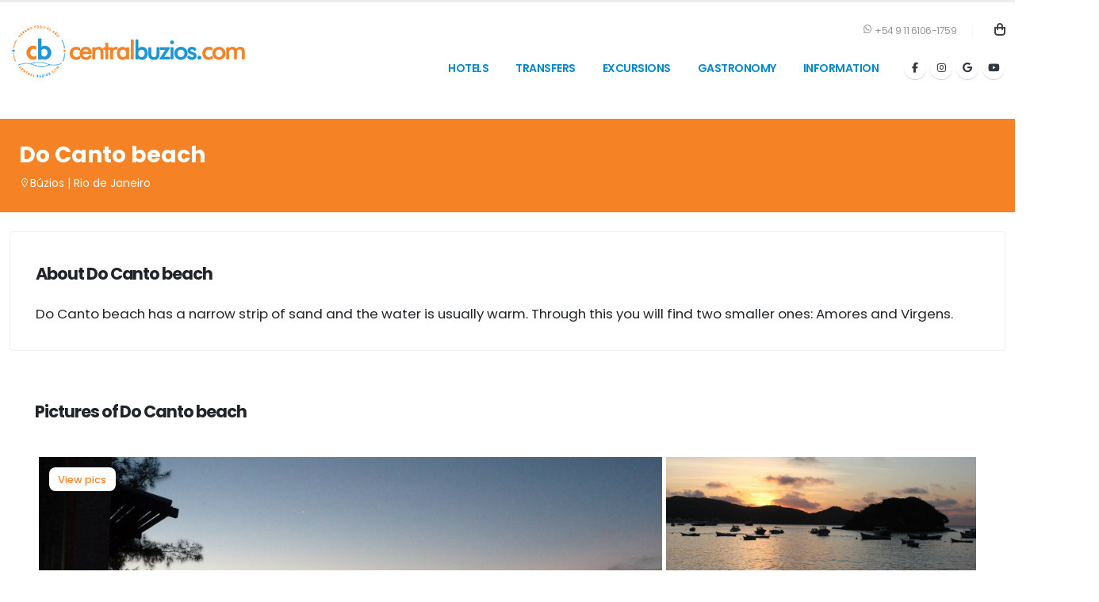

--- FILE ---
content_type: text/html; charset=UTF-8
request_url: https://www.centralbuzios.com/en/beach/do-canto
body_size: 7026
content:
<!DOCTYPE html>
<html lang="en-us">

<head>

    <meta charset="utf-8">    <title>Do Canto Beach | Búzios | Rio de Janeiro</title>
    <meta name="description" content="Do Canto beach has a narrow strip of sand and the water is usually warm. Through this you will find two smaller ones: Amores and Virgens.">
    <meta property="og:title" content="Do Canto Búzios Rio de Janeiro - CentralBuzios.com" />
    <meta property="og:description" content="Do Canto beach has a narrow strip of sand and the water is usually warm. Through this you will find two smaller ones: Amores and Virgens." />
<meta property="og:url" content="https://www.centralbuzios.com/en/beach/do-canto" />
<meta property="og:type" content="product" />
<meta property="og:site_name" content="CentralBuzios.com" />
<meta name="viewport" content="width=device-width, initial-scale=1.0">
<meta name="author" content="CentralBuzios.com">

<link href="https://www.centralbuzios.com/en/beach/do-canto" rel="canonical"><meta rel="alternate" href="https://www.centralbuzios.com/en/beach/do-canto" hreflang="en-us"><meta rel="alternate" href="https://www.centralbuzios.com/pt/praia/do-canto" hreflang="pt-br"><meta rel="alternate" href="https://www.centralbuzios.com/es/playa/do-canto" hreflang="es-ar">    <link rel="icon" href="/favicon.ico">
    <link rel="icon" type="image/png" sizes="32x32" href="/favicon-32x32.png">
    <link rel="icon" type="image/png" sizes="16x16" href="/favicon-16x16.png">
    <link rel="apple-touch-icon" sizes="180x180" href="/apple-touch-icon.png">
    <link rel="manifest" href="/site.webmanifest">
    <meta name="theme-color" content="#ffffff">

    <!-- Mobile Metas -->
    <meta name="viewport" content="width=device-width, initial-scale=1, minimum-scale=1.0, shrink-to-fit=no">

    <!-- Web Fonts  -->
    <link id="googleFonts" href="https://fonts.googleapis.com/css?family=Poppins:300,400,500,600,700,800%7CShadows+Into+Light&display=swap" rel="stylesheet" type="text/css">

   
    <!-- Vendor CSS -->
    <link rel="stylesheet" href="/vendor/bootstrap/css/bootstrap.min.css">    <link rel="stylesheet" href="/vendor/fontawesome-free/css/all.min.css">    <link rel="stylesheet" href="/vendor/animate/animate.compat.css">    <link rel="stylesheet" href="/vendor/simple-line-icons/css/simple-line-icons.min.css">    <link rel="stylesheet" href="/vendor/owl.carousel/assets/owl.carousel.min.css">    <link rel="stylesheet" href="/vendor/owl.carousel/assets/owl.theme.default.min.css">    <link rel="stylesheet" href="/vendor/magnific-popup/magnific-popup.min.css">   
    <!-- Icons Css -->
    <link rel="stylesheet" href="/css/icons.min.css">
    <!-- Sweet Alert css-->
    <link rel="stylesheet" href="/css/libs/sweetalert2/sweetalert2.min.css">
    <link rel="stylesheet" href="/css/flatpickr/flatpickr.min.css">
    <link rel="stylesheet" href="/js/autocomplete/css/autoComplete.css">    
    <!-- Theme CSS -->
    <link rel="stylesheet" href="/css/theme.css">    <link rel="stylesheet" href="/css/theme-elements.css">    <link rel="stylesheet" href="/css/theme-blog.css">    <link rel="stylesheet" href="/css/theme-shop.css">
   <!-- Icons Css -->
   <link rel="stylesheet" href="/css/custom.css">
    <!-- Current Page CSS -->
    <link rel="stylesheet" href="/vendor/circle-flip-slideshow/css/component.css">
    
    <!-- Skin CSS -->
    <link rel="stylesheet" href="/css/skins/default.css">   
    <link rel="stylesheet" href="/js/libs/choices.js/public/assets/styles/choices.min.css">
    <!-- nouisliderribute css -->
    <link rel="stylesheet" href="/css/libs/nouislider/nouislider.min.css">
     <!-- Hotel Custom CSS -->
     <link rel="stylesheet" href="/css/hotels.css">

    <!-- Google Tag Manager -->
<script>(function(w,d,s,l,i){w[l]=w[l]||[];w[l].push({'gtm.start':
new Date().getTime(),event:'gtm.js'});var f=d.getElementsByTagName(s)[0],
j=d.createElement(s),dl=l!='dataLayer'?'&l='+l:'';j.async=true;j.src=
'https://www.googletagmanager.com/gtm.js?id='+i+dl;f.parentNode.insertBefore(j,f);
})(window,document,'script','dataLayer','GTM-MC2JBM');</script>
<!-- End Google Tag Manager -->
<!-- Facebook Pixel Code -->
<script>
!function(f,b,e,v,n,t,s)
{if(f.fbq)return;n=f.fbq=function(){n.callMethod?
n.callMethod.apply(n,arguments):n.queue.push(arguments)};
if(!f._fbq)f._fbq=n;n.push=n;n.loaded=!0;n.version='2.0';
n.queue=[];t=b.createElement(e);t.async=!0;
t.src=v;s=b.getElementsByTagName(e)[0];
s.parentNode.insertBefore(t,s)}(window,document,'script',
'https://connect.facebook.net/en_US/fbevents.js');
 fbq('init', '1646915472222592'); 
fbq('track', 'PageView');
</script>
<noscript>
 <img height="1" width="1" 
src="https://www.facebook.com/tr?id=1646915472222592&ev=PageView
&noscript=1"/>
</noscript>
<!-- End Facebook Pixel Code --> 
<!-- Clarity -->
 <script type="text/javascript">
    (function(c,l,a,r,i,t,y){
        c[a]=c[a]||function(){(c[a].q=c[a].q||[]).push(arguments)};
        t=l.createElement(r);t.async=1;t.src="https://www.clarity.ms/tag/"+i;
        y=l.getElementsByTagName(r)[0];y.parentNode.insertBefore(t,y);
    })(window, document, "clarity", "script", "u4i48kt317");
</script>
<!-- End Clarity -->
    <script type="application/ld+json">
    [
        {
            "@context": "https://schema.org",
            "@type": "Organization",
            "name": "Centralbuzios.com",
            "url": "https://www.centralbuzios.com",
            "logo": "img/logo-central-300.png",
            "sameAs": [
                "https://www.facebook.com/centralbuzios",
                "https://www.instagram.com/centralbuzios"
            ]
        },
        {
            "@context": "https://schema.org",
            "@type": "WebSite",
            "name": "Centralbuzios.com",
            "url": "https://www.centralbuzios.com"
        }
    ]
</script>
</head>

<body data-plugin-page-transition>
    <!-- Google Tag Manager (noscript) -->
<noscript><iframe src="https://www.googletagmanager.com/ns.html?id=GTM-MC2JBM"
height="0" width="0" style="display:none;visibility:hidden"></iframe></noscript>
<!-- End Google Tag Manager (noscript) -->    <div class="body">

        <header id="header" data-plugin-options="{'stickyEnabled': true, 'stickyEnableOnBoxed': true, 'stickyEnableOnMobile': false, 'stickyStartAt': 45, 'stickySetTop': '-45px', 'stickyChangeLogo': true}">
    <div class="header-body">
        <div class="header-container container">
            <div class="header-row">
                <div class="header-column">
                    <div class="header-row">
                        <div class="header-logo">
                                                            <a href="/en/">
                                    
                                <img alt="CentralBuzios"  class="d-none d-sm-block" width="300" height="72" data-sticky-width="150" data-sticky-height="36" data-sticky-top="35" src="/img/logo-central-300.png">
                                <img alt="CentralBuzios"  class="d-block d-sm-none" width="100" height="100" data-sticky-width="100" data-sticky-height="100" data-sticky-top="35" src="/img/logo-central-100.png">
                            </a>
                        </div>
                    </div>
                </div>
                <div class="header-column justify-content-end">
                    <div class="header-row pt-3">
                        <nav class="header-nav-top">
                            <ul class="nav nav-pills">
                                <li class="nav-item nav-item-left-border nav-item-left-border-remove nav-item-left-border-md-show">
                                    <span class="ws-nowrap"><i class="ri ri-whatsapp-line"></i> +54 9 11 6106-1759</span>
                                </li>
                            </ul>
                        </nav>
                        <div class="header-nav-features">
                                                        
                            <div class="header-nav-feature header-nav-features-cart d-inline-flex ms-2">
                                <a href="/en/cart" class="">
                                    <img src="/img/icons/icon-cart.svg" width="14" alt="" class="header-nav-top-icon-img">                                    
                                    <span class="cart-info d-none">
                                        <span class="cart-qty"></span>
                                    </span>
                                </a>
                            </div>
                        </div>
                    </div>
                    <div class="header-row">
                        <div class="header-nav pt-1">
                            <div class="header-nav-main header-nav-main-effect-1 header-nav-main-sub-effect-1">
                                <nav class="collapse">
                                    <ul class="nav nav-pills" id="mainNav">
                                        <li class="dropdown">
                                            <a href="/en/hotels" class="dropdown-item dropdown-toggle menu-link" title="Hotels in Búzios, Cabo Frio, Arraial do Cabo and Rio de Janeiro">Hotels</a>                                            <ul class="dropdown-menu">
                                                <li>
                                                    <a href="/en/hotels/buzios" class="dropdown-item" title="Hotels in Búzios">Hotels in Búzios</a>                                                </li>
                                                <li>
                                                    <a href="/en/hotels/arraial-do-cabo" class="dropdown-item" title="Hotels in Arraial do Cabo">Hotels in Arraial do Cabo</a>                                                </li>
                                                <li>
                                                    <a href="/en/hotels/cabo-frio" class="dropdown-item" title="Hotels in Cabo Frio">Hotels in Cabo Frio</a>                                                </li>
                                                <li>
                                                    <a href="/en/hotels/rio-de-janeiro" class="dropdown-item" title="Hotels in Rio de Janeiro">Hotels in Rio de Janeiro</a>                                                </li>
                                            </ul>
                                        </li>
                                        <li class="dropdown">
                                            <a href="/en/transfers" class="dropdown-item dropdown-toggle menu-link" title="Transfers from Rio de Janeiro to Búzios, Cabo Frio and Arraial do Cabo">Transfers</a>                                            <ul class="dropdown-menu">
                                                <li>
                                                    <a href="/en/transfer/rio-de-janeiro/buzios" class="dropdown-item" title="Transfers to Búzios">Transfers to Búzios</a>                                                </li>
                                                <li>
                                                    <a href="/en/transfer/rio-de-janeiro/arraial-do-cabo" class="dropdown-item" title="Transfers to Arraial do Cabo">Transfers to Arraial do Cabo</a>                                                </li>
                                                <li>
                                                    <a href="/en/transfer/rio-de-janeiro/cabo-frio" class="dropdown-item" title="Transfers to Cabo Frio">Transfers to Cabo Frio</a>                                                </li>
                                                <li>
                                                    <a href="/en/transfer/rio-de-janeiro/rio-de-janeiro" class="dropdown-item" title="Transfers to Rio de Janeiro">Transfers to Rio de Janeiro</a>                                                </li>
                                                 <li>
                                                    <a href="/en/timetables" class="dropdown-item" title="View timetables">Timetables</a>                                                </li>
                                            </ul>
                                        </li>
                                        <li class="dropdown">
                                            <a href="/en/excursions" class="dropdown-item dropdown-toggle menu-link" title="View excursions">Excursions</a>                                            <ul class="dropdown-menu">
                                                <li>
                                                    <a href="/en/excursions/buzios" class="dropdown-item" title="Excursions in Búzios">Excursions in Búzios</a>                                                </li>
                                                <!--<li>
                                                    <a href="/en/excursions/arraial-do-cabo" class="dropdown-item" title="Excursions in Arraial do Cabo">Excursions in Arraial do Cabo</a>                                                </li>-->
                                                <li>
                                                    <a href="/en/excursions/cabo-frio" class="dropdown-item" title="Excursions in Cabo Frio">Excursions in Cabo Frio</a>                                                </li>
                                                <li>
                                                    <a href="/en/excursions/rio-de-janeiro" class="dropdown-item" title="Excursions in Rio de Janeiro">Excursions in Rio de Janeiro</a>                                                </li>
                                            </ul>
                                        </li>
                                        <li class="dropdown">
                                            <a href="/en/restaurants" class="dropdown-item dropdown-toggle menu-link" title="View restaurants">Gastronomy</a>                                            <ul class="dropdown-menu">
                                                <li>
                                                    <a href="/en/restaurant/buzios-gastronomico" class="dropdown-item" title="View restaurant Búzios gastronomic">Búzios gastronomic</a>                                                </li>
                                            </ul>
                                        </li>
                                        <li class="dropdown">
                                            <a class="dropdown-item dropdown-toggle">Information<i class="fas fa-chevron-down"></i></a>
                                            <ul class="dropdown-menu">
                                                <li>
                                                    <a href="/blog" class="dropdown-item" title="Blog Centralbuzios">Blog</a>                                                </li>
                                                
                                                <li class="dropdown-submenu">
													<a class="dropdown-item">Beaches<i class="fas fa-chevron-down"></i></a>
                                                    <ul class="dropdown-menu">
                                                        <li>
                                                            <a href="/en/beaches/buzios" class="dropdown-item" title="Beaches in Búzios">Beaches in Búzios</a>                                                        </li>
                                                    </ul>
                                                </li>
                                            </ul>
                                        </li>

                                        
                                                                            </ul>
                                </nav>
                            </div>
                            <ul class="header-social-icons social-icons d-none d-sm-block">
                                <li class="social-icons-facebook"><a href="https://www.facebook.com/centralbuzios" target="_blank" title="Facebook"><i class="fab fa-facebook-f"></i></a></li>
                                <li class="social-icons-instagram"><a href="https://www.instagram.com/centralbuzios" target="_blank" title="Instagram"><i class="fab fa-instagram"></i></a></li>
                                <li class="social-icons-facebook"><a href="https://g.co/kgs/KhFb8Af" target="_blank" title="Google"><i class="fab fa-google"></i></a></li>
                                <li class="social-icons-youtube"><a href="https://www.youtube.com/centralbuzios" target="_blank" title="YouTube"><i class="fab fa-youtube"></i></a></li>
                            </ul>
                            <button class="btn header-btn-collapse-nav" data-bs-toggle="collapse" data-bs-target=".header-nav-main nav">
                                <i class="fas fa-bars"></i>
                            </button>
                        </div>
                    </div>
                </div>
            </div>
        </div>
    </div>
</header>        <link rel="stylesheet" href="/css/libs/lightgallery/css/lightgallery.css"><div role="main" class="main shop pt-4">


    <div id="search-box-container" class="container-fluid p-4 bg-orange-cb">
        <div class="d-flex">
            <div class="hstack gap-3 flex-wrap">
                <div>
                    <h1 aria-live="assertive" aria-label="Do Canto" class="mb-0 font-weight-bold text-7 text-white">Do Canto beach</h1>
                </div>
                
            </div>

        </div>
        <div class="text-white"><i class="las la-map-marker-alt"></i>Búzios | Rio de Janeiro</div>
      
    </div>

    <div class="container">

        <div class="row">
            <div class="col-lg-12">
                <div class="card mb-4 mt-4">
                    <div class="card-body">
                        <div>
                            <h2 class="mb-3 font-weight-bold text-5">About Do Canto beach</h2>
                            <span class="text-4">
                                Do Canto beach has a narrow strip of sand and the water is usually warm. Through this you will find two smaller ones: Amores and Virgens.                            </span>
                        </div>
                    </div>
                </div>
            </div><!-- col-lg-6 -->
            
        </div>

        <div class="row">
            
    <div class="col-lg-12">
        <div class="card border-none">
            <div class="card-body card-hotel-gallery">
                <h2 class="mb-3 font-weight-bold text-5">Pictures of Do Canto beach</h2>
                <div class="hotel-gallery-container" id="hotel-gallery-container">
                                                            <div class="hotel-gallery-item ribbon-box">
                                                    <div class="btn btn-sm see-gallery-button hgci" id="ver-fotos">View pics</div> 
                        	
                        <img src="https://www.arserver.info/img/beaches/10/playa-do-canto-01.jpg" alt="playa-do-canto-01.jpg" class="hotel-gallery-image hgci">                    </div>
                                        <div class="hotel-gallery-item ribbon-box">
                        	
                        <img src="https://www.arserver.info/img/beaches/10/playa-do-canto-04.jpg" alt="playa-do-canto-04.jpg" class="hotel-gallery-image hgci">                    </div>
                                        <div class="hotel-gallery-item ribbon-box">
                        	
                        <img src="https://www.arserver.info/img/beaches/10/playa-do-canto-02.jpg" alt="playa-do-canto-02.jpg" class="hotel-gallery-image hgci">                    </div>
                    								
                </div>
                
            </div>
        </div>
    </div>

<!-- LightGallery js -->
<script src="/js/libs/lightgallery/lightgallery.min.js"></script>
<!-- LightGallery plugins -->
<script src="/js/libs/lightgallery/plugins/thumbnail/lg-thumbnail.umd.js"></script><script src="/js/libs/lightgallery/plugins/zoom/lg-zoom.umd.js"></script>        </div>

        <div class="row">
            <div class="col-lg-12">
                <div class="card mb-4">
                    <div class="card-body">
                        <h2 class="mb-3 font-weight-bold text-5">Know a little more about Do Canto beach</h2>
                        <p>Do Canto beach&nbsp;has a narrow strip of sand and the water is usually warm. Through this you will find two smaller ones: Amores and Virgens. Do Canto has houses and mansions along its length and is ideal for hiking.<br />
<br />
It is located in the center of Buzios near the Rua das Pedras. As there are no&nbsp;bars or&nbsp;stalls or&nbsp;vendors, it becomes&nbsp;ideal for those who want peaceful bathing. Althoug it is full of boats, this beach offers very clear waters.</p>
   							
                    </div>
                </div>
            </div><!-- col-lg-12 -->
        </div>


       
        

    </div>
</div>





<!-- Tu script JavaScript -->
<script src="https://code.jquery.com/jquery-3.6.4.min.js"></script>






<!-- LightGallery script -->
<script>
const $dynamicGallery = document.getElementById('hotel-gallery-container');
const dynamicGallery = lightGallery($dynamicGallery, {
    dynamic: true,
    fullScreen: true,
    download: false,
    licenseKey: 'FC9DF2EB-243F4CCC-AB43EEB7-ACC7119F',
    mobileSettings: { controls: true, showCloseIcon: true, download: false, },
    dynamicEl: [
                {
             src: 'https://www.arserver.info/img/beaches/10/playa-do-canto-01.jpg',
             thumb: 'https://www.arserver.info/img/beaches/10/thumbnail_playa-do-canto-01.jpg',
             subHtml: '<h4>Do Canto</h4>',
        },
                {
             src: 'https://www.arserver.info/img/beaches/10/playa-do-canto-04.jpg',
             thumb: 'https://www.arserver.info/img/beaches/10/thumbnail_playa-do-canto-04.jpg',
             subHtml: '<h4>Do Canto</h4>',
        },
                {
             src: 'https://www.arserver.info/img/beaches/10/playa-do-canto-02.jpg',
             thumb: 'https://www.arserver.info/img/beaches/10/thumbnail_playa-do-canto-02.jpg',
             subHtml: '<h4>Do Canto</h4>',
        },
                {
             src: 'https://www.arserver.info/img/beaches/10/playa-do-canto-03.jpg',
             thumb: 'https://www.arserver.info/img/beaches/10/thumbnail_playa-do-canto-03.jpg',
             subHtml: '<h4>Do Canto</h4>',
        },
               
    ],
});
$(".hgci").click(function() {
    dynamicGallery.openGallery(0);		

});	
</script>
<!-- LightGallery script for rooms -->
<script>
    $(".bedroom-carousel-container").on("click", function() {
        var galleryId = this.id; // Captura el ID del elemento clicado
        lightGallery(document.getElementById(galleryId), {
            selector: '.carousel-item',
            fullScreen: true,
            download: false,
            licenseKey: 'FC9DF2EB-243F4CCC-AB43EEB7-ACC7119F',
        });
    });
</script>        <footer id="footer">
    <div class="container">
        <div class="footer-ribbon">
            <span>Get in Touch with CB</span>
        </div>
        <div class="row py-5 my-4">
            <div class="col-md-6 col-lg-4 mb-4 mb-lg-0">
                <h5 class="text-3 mb-3">NEWSLETTER</h5>
                <p class="pe-1">Stay up to date with CentralBuzios news and exclusive offers. Enter your email address and subscribe to our newsletter to receive the best recommendations and updates.</p>
                <div class="alert alert-success d-none" id="newsletterSuccess">
                    <strong>Success!</strong> You've been added to our email list.
                </div>
                <div class="alert alert-danger d-none" id="newsletterError"></div>
                <form id="" action="https://www.centralbuzios.com/mailing/cgi-bin/dada/mail.cgi" method="POST" class="me-4 mb-3 mb-md-0" target="_blank">
                    <div class="input-group input-group-rounded">

                        <input class="form-control form-control-sm bg-light" placeholder="Type your email" name="email" id="newsletterEmail" type="email">
                        <button class="btn btn-light text-color-dark" type="submit"><strong>GO!</strong></button>
                    </div>

                    <input type="hidden" name="flavor" id="ddm_flavor" value="subscribe">
                    <input type="hidden" name="list" id="ddm_list" value="suscriptores">

                    <label for="consent_1">
                        <input type="hidden" class="list_consents" name="consent_1" value="1" id="consent_1" required="required">

                        <div>
                            You will receive an email to confirm your subscription to our newsletter.                        </div>
                    </label>
                </form>
            </div>
            <div class="col-md-6 col-lg-3 mb-4 mb-lg-0">
                <h5 class="text-3 mb-3">INFORMATION</h5>
                <ul class="list-unstyled mb-0">
                    <li class="mb-1"><i class="far fa-dot-circle text-color-primary"></i> Representante en Argentina:
                        <p class="m-0">Latitud Buziana EVyT Legajo N° 15.821.</p>
                    </li>
                </ul>
                <ul class="list-unstyled mb-0">
                    <li class="mb-1"><i class="far fa-dot-circle text-color-primary"></i> Representante en EEUU:
                        <p class="m-0">Brazilian Reps Corp</p>
                    </li>
                </ul>
            </div>
            <div class="col-md-6 col-lg-3 mb-4 mb-md-0">
                <div class="contact-details">
                    <h5 class="text-3 mb-3">CONTACT US</h5>
                    <ul class="list list-icons list-icons-lg">
                        <li class="mb-1"><i class="far fa-dot-circle text-color-primary"></i>
                            <p class="m-0">Av. de Mayo 1370. Piso 5º.
                                OF 98, C.A.B.A. Argentina.</p>
                        </li>
                        <li class="mb-1"><i class="fa fa-phone text-color-primary"></i>
                            <p class="m-0">+54 11 4384-8300</p>
                        </li>
                        <li class="mb-1"><i class="fab fa-whatsapp text-color-primary"></i>
                            <p class="m-0"><a href="https://wa.me/5491161061759?text=Hola%20estoy%viendo%la%web%y%quer%C3%ADa%consultarte...">+54 9 11 6106-1759</a></p>
                        </li>
                        <li class="mb-1"><i class="far fa-envelope text-color-primary"></i>
                            <p class="m-0"><a href="/cdn-cgi/l/email-protection" class="__cf_email__" data-cfemail="5c2a3932283d2f1c3f3932282e3d303e292635332f723f3331">[email&#160;protected]</a></p>
                        </li>
                    </ul>
                </div>
            </div>
            <div class="col-md-6 col-lg-2">
                <h5 class="text-3 mb-3">FOLLOW US</h5>
                <ul class="social-icons">
                    <li class="social-icons-facebook"><a href="https://www.facebook.com/centralbuzios" target="_blank" title="Facebook"><i class="fab fa-facebook-f"></i></a></li>
                    <li class="social-icons-instagram"><a href="https://www.instagram.com/centralbuzios" target="_blank" title="Instagram"><i class="fab fa-instagram"></i></a></li>
                    <li class="social-icons-facebook"><a href="https://g.co/kgs/KhFb8Af" target="_blank" title="Google"><i class="fab fa-google"></i></a></li>
                    <li class="social-icons-youtube"><a href="https://www.youtube.com/centralbuzios" target="_blank" title="YouTube"><i class="fab fa-youtube"></i></a></li>
                </ul>
            </div>
        </div>
    </div>
    <div class="footer-copyright">
        <div class="container py-2">
            <div class="row py-4">
                <div class="col-lg-1 d-flex align-items-center justify-content-center justify-content-lg-start mb-2 mb-lg-0">
                    <a href="https://www.centralbuzios.com" class="logo pe-0 pe-lg-3">

                        <img alt="Porto Website Template" src="/img/logo-cb-white.png" class="opacity-5" width="100" height="100" data-plugin-options="{'appearEffect': 'fadeIn'}">
                    </a>
                </div>

                <div class="col-lg-2 d-flex align-items-center justify-content-center justify-content-lg-start mb-2 mb-lg-0">
                    <div>
                        <p>
                            © Copyright <span id="currentYear"></span>. All Rights Reserved.
                        </p>
                        <script data-cfasync="false" src="/cdn-cgi/scripts/5c5dd728/cloudflare-static/email-decode.min.js"></script><script>
                            document.getElementById('currentYear').innerText = new Date().getFullYear();
                        </script>
                    </div>
                </div>
                <div class="col-lg-7 d-flex align-items-center justify-content-center justify-content-lg-start mb-4 mb-lg-0">
                    
                    <div>
                        <a href="https://servicios1.afip.gov.ar/clavefiscal/qr/mobilePublicInfo.aspx?req=e1ttZXRob2Q9Z2V0UHVibGljSW5mb11bcGVyc29uYT0zMDcwOTk5ODU1OV1bdGlwb2RvbWljaWxpbz0wXVtzZWN1ZW5jaWE9MF1bdXJsPWh0dHA6Ly93d3cuaHlkcmVwcy5jb20vXX0=" target="_new">
                            <img src="/img/logo_data_fiscal_bn.jpg" alt="" class="img-responsive center-block" height="60px">                        </a>
                    </div>
                    <div>
                        <a href="https://www.agenciasdeviajes.ar/#buscador" target="_new">
                            <img src="/img/logo_data_rnav.jpg" alt="" class="img-responsive center-block" height="60px">                        </a>
                    </div>
                    <div>
                        <img src="/img/siteseal_gd_3_h_l_m.gif" alt="" class="img-responsive ps-2" max-height="60px">                    </div>
                </div>
                


                
            </div>
        </div>
    </div>
</footer>
    </div>
    <!-- END layout-wrapper -->

  

    <script src="/vendor/plugins/js/plugins.min.js"></script>
    

    <!-- Theme Base, Components and Settings -->
    <script src="/js/theme.js"></script>
    <!-- Circle Flip Slideshow Script -->
    <script src="/vendor/circle-flip-slideshow/js/jquery.flipshow.min.js"></script>
    
    <!-- Sweet Alerts js -->
    <script src="/js/libs/sweetalert2/sweetalert2.min.js"></script>  
    
    
    <!-- Current Page Views -->
    <script src="/js/views/view.home.js"></script>
   
    <!-- Theme Initialization Files -->
    <script src="/js/theme.init.js"></script>
    <script src="/js/flatpickr/flatpickr.min.js"></script>    
    
    <!-- Localize Picker -->
    <script src="/js/flatpickr/l10n/es.js"></script><script>flatpickr.localize(flatpickr.l10ns.es);</script>    

    <script src="/js/app.min.js"></script>
    <!-- Lazy Load -->
    <script>
    window.lazyLoadOptions = {
    elements_selector: ".lazy"
    };
    </script>
    <script src="/js/lazyload/lazyload.min.js"></script>    
    
<script defer src="https://static.cloudflareinsights.com/beacon.min.js/vcd15cbe7772f49c399c6a5babf22c1241717689176015" integrity="sha512-ZpsOmlRQV6y907TI0dKBHq9Md29nnaEIPlkf84rnaERnq6zvWvPUqr2ft8M1aS28oN72PdrCzSjY4U6VaAw1EQ==" data-cf-beacon='{"version":"2024.11.0","token":"ab2d40994394457582660546aadf3c4c","r":1,"server_timing":{"name":{"cfCacheStatus":true,"cfEdge":true,"cfExtPri":true,"cfL4":true,"cfOrigin":true,"cfSpeedBrain":true},"location_startswith":null}}' crossorigin="anonymous"></script>
</body>

</html>

--- FILE ---
content_type: text/css
request_url: https://www.centralbuzios.com/js/autocomplete/css/autoComplete.css
body_size: 377
content:
.autoComplete_wrapper{display:block;position:relative}.autoComplete_wrapper>input{height:3rem;width:100%;height:auto;margin:0;font-size:.8125rem;font-weight:400;line-height:1.5;box-sizing:border-box;-moz-box-sizing:border-box;-webkit-box-sizing:border-box;text-overflow:ellipsis;color:#212529;outline:none;border-radius:.25rem;border:1px solid #ced4da;background-size:1.4rem;background-position:left 1.05rem top .8rem;background-repeat:no-repeat;background-origin:border-box;background-color:#fff;transition:all 0.4s ease;-webkit-transition:all -webkit-transform 0.4s ease}.autoComplete_wrapper>input::placeholder{color:rgb(245 131 38 / .5);transition:all 0.3s ease;-webkit-transition:all -webkit-transform 0.3s ease}.autoComplete_wrapper>input:hover::placeholder{color:rgb(245 131 38 / .6);transition:all 0.3s ease;-webkit-transition:all -webkit-transform 0.3s ease}.autoComplete_wrapper>input:focus::placeholder{padding:.1rem .6rem;font-size:.95rem;color:rgb(245 131 38 / .4)}.autoComplete_wrapper>input:focus::selection{background-color:rgb(245 131 38 / .15)}.autoComplete_wrapper>input::selection{background-color:rgb(245 131 38 / .15)}.autoComplete_wrapper>input:hover{color:rgb(245 131 38 / .8);transition:all 0.3s ease;-webkit-transition:all -webkit-transform 0.3s ease}.autoComplete_wrapper>input:focus{color:rgb(245 131 38);border:.06rem solid rgb(245 131 38 / .8)}.autoComplete_wrapper>ul{position:absolute;max-height:226px;overflow-y:scroll;box-sizing:border-box;left:0;right:0;margin:.5rem 0 0 0;padding:0;z-index:1;list-style:none;border-radius:.6rem;background-color:#fff;border:1px solid rgb(33 33 33 / .07);box-shadow:0 3px 6px rgb(149 157 165 / .15);outline:none;transition:opacity 0.15s ease-in-out;-moz-transition:opacity 0.15s ease-in-out;-webkit-transition:opacity 0.15s ease-in-out}.autoComplete_wrapper>ul[hidden],.autoComplete_wrapper>ul:empty{display:block;opacity:0;transform:scale(0)}.autoComplete_wrapper>ul>li{margin:.3rem;padding:.3rem .5rem;text-align:left;font-size:1rem;color:#212121;border-radius:.35rem;background-color:rgb(255 255 255);white-space:nowrap;overflow:hidden;text-overflow:ellipsis;transition:all 0.2s ease}.autoComplete_wrapper>ul>li mark{background-color:#fff0;color:rgb(245 131 38);font-weight:700}.autoComplete_wrapper>ul>li:hover{cursor:pointer;background-color:rgb(245 131 38 / .15)}.autoComplete_wrapper>ul>li[aria-selected="true"]{background-color:rgb(245 131 38 / .15)}@media only screen and (max-width:600px){.autoComplete_wrapper>input{width:18rem}}

--- FILE ---
content_type: text/css
request_url: https://www.centralbuzios.com/css/custom.css
body_size: 820
content:
@media (min-width:1200px){.container:not(.container-bs):not(.container-xl-custom):not(.container-xxl-custom){max-width:1280px}}body.page-transition-actvive #loader-wrapper{position:fixed;top:0;left:0;width:100%;height:100%;background:#fff;z-index:9999}body.page-transition-actvive #loader{display:block;position:relative;left:50%;top:50%;width:150px;height:150px;margin:-75px 0 0 -75px;border-radius:50%;border:3px solid #fff0;border-top-color:#f58329;-webkit-animation:spin 2s linear infinite;animation:spin 2s linear infinite}.input-step{border:1px solid #ced4da;display:-webkit-inline-box;display:-ms-inline-flexbox;display:inline-flex;overflow:visible;height:37.5px;border-radius:.25rem;background:#fff;padding:4px}.input-step input{width:4em;height:100%;text-align:center;border:0;background:0 0;color:#212529;border-radius:.25rem}.input-step button{width:1.4em;font-weight:300;height:100%;line-height:.1em;font-size:1.4em;padding:.2em!important;background:#f3f6f9;color:#212529;border:none;border-radius:.25rem}.form-step-rooms{position:relative;cursor:pointer}.icons-steprooms{position:absolute;top:7px;left:15%}.dautoComplete_wrapper{display:block;position:relative}.dautoComplete_wrapper>input{display:block;width:100%;height:auto;padding:.5rem .9rem;font-size:.8125rem;font-weight:400;line-height:1.5;color:#212529;background-color:#fff;background-clip:padding-box;border:1px solid #ced4da;border-radius:.25rem;background-image:none;margin:0;box-sizing:border-box;-moz-box-sizing:border-box;-webkit-box-sizing:border-box;text-overflow:ellipsis;outline:none;background-size:1.4rem;background-position:left 1.05rem top .8rem;background-repeat:no-repeat;background-origin:border-box;transition:all 0.4s ease;-webkit-transition:all -webkit-transform 0.4s ease}.border-none{border:none}.hotel-search-box-bg{background-color:#02354e}.hotel-gallery-container{display:grid;grid-template-columns:repeat(3,1fr);grid-auto-rows:100px;padding:20px 5px 5px 5px;grid-gap:5px;width:100%}.hotel-gallery-container:hover{cursor:pointer}.hotel-gallery-image{width:100%;height:100%;object-fit:cover}.hotel-gallery-item:nth-child(1){grid-column-start:span 2;grid-row-start:span 2}.clickable-cell{cursor:pointer}.addrange{transition:all .2s ease-in-out;border:1px dashed #10adda;color:#10adda;text-align:center;display:block;padding:15px 0;cursor:pointer}@media (min-width:768px){.hotel-gallery-container{display:grid;grid-template-columns:repeat(3,1fr);grid-auto-rows:200px;padding:20px 5px 5px 5px;grid-gap:5px;width:100%}.hotel-gallery-container:hover{cursor:pointer}.bedroom-carousel-container:hover{cursor:pointer}.hotel-gallery-image{width:100%;height:100%;object-fit:cover}.hotel-gallery-item:nth-child(1){grid-column-start:span 2;grid-row-start:span 2}}@media (max-width:575.98px){.hotel-gallery-container{display:grid;grid-template-columns:repeat(1,1fr);grid-gap:3px;width:100%}.card-hotel-gallery{padding:0}}.text-orange-cb{color:#f58326!important}.text-blue-cb{color:#1f96d3!important}.text-grey-cb{color:#797979!important}.text-upper-lower{text-transform:none}.fs-1em{font-size:1em}.text-shadow{text-shadow:2px 2px 4px rgb(0 0 0 / .8)}h1.text-shadow{text-shadow:2px 2px 4px rgb(0 0 0 / .8)}h1{letter-spacing:0}.cursor-pointer{text-decoration:none;cursor:pointer}.loja-height{min-height:207px}.no-gutter{--bs-gutter-x:0}.bg-search-box{background-color:#7cc2e6}.bg-orange-cb{background-color:#f58326!important}.bg-blue-cb{background-color:#1f96d3!important}.bf-grey-cb{background-color:#797979!important}@media only screen and (max-width:600px){.autoComplete_wrapper>input{width:100%}}

--- FILE ---
content_type: text/css
request_url: https://www.centralbuzios.com/css/skins/default.css
body_size: 388
content:
:root{--border-radius:4px;--border-radius2x:8px;--default:#777}:root{--primary:#0088CC;--primary-100:#0077b3;--primary-200:#006ea6;--primary-300:#006699;--primary--100:#0099e6;--primary--200:#00a1f2;--primary--300:#00aaff;--primary-rgba-0:rgba(0, 136, 204, 0);--primary-rgba-10:rgba(0, 136, 204, 0.1);--primary-rgba-20:rgba(0, 136, 204, 0.2);--primary-rgba-30:rgba(0, 136, 204, 0.3);--primary-rgba-40:rgba(0, 136, 204, 0.4);--primary-rgba-50:rgba(0, 136, 204, 0.5);--primary-rgba-60:rgba(0, 136, 204, 0.6);--primary-rgba-70:rgba(0, 136, 204, 0.7);--primary-rgba-80:rgba(0, 136, 204, 0.8);--primary-rgba-90:rgba(0, 136, 204, 0.9);--secondary:#e36159;--secondary-100:#df4c43;--secondary-200:#dd4238;--secondary-300:#dc372d;--secondary--100:#e7766f;--secondary--200:#e9807a;--secondary--300:#ea8b85;--secondary-rgba-0:rgba(227, 97, 89, 0);--secondary-rgba-10:rgba(227, 97, 89, 0.1);--secondary-rgba-20:rgba(227, 97, 89, 0.2);--secondary-rgba-30:rgba(227, 97, 89, 0.3);--secondary-rgba-40:rgba(227, 97, 89, 0.4);--secondary-rgba-50:rgba(227, 97, 89, 0.5);--secondary-rgba-60:rgba(227, 97, 89, 0.6);--secondary-rgba-70:rgba(227, 97, 89, 0.7);--secondary-rgba-80:rgba(227, 97, 89, 0.8);--secondary-rgba-90:rgba(227, 97, 89, 0.9);--tertiary:#2BAAB1;--tertiary-100:#26969c;--tertiary-200:#248c92;--tertiary-300:#218388;--tertiary--100:#30bec6;--tertiary--200:#34c6ce;--tertiary--300:#3fc9d0;--tertiary-rgba-0:rgba(43, 170, 177, 0);--tertiary-rgba-10:rgba(43, 170, 177, 0.1);--tertiary-rgba-20:rgba(43, 170, 177, 0.2);--tertiary-rgba-30:rgba(43, 170, 177, 0.3);--tertiary-rgba-40:rgba(43, 170, 177, 0.4);--tertiary-rgba-50:rgba(43, 170, 177, 0.5);--tertiary-rgba-60:rgba(43, 170, 177, 0.6);--tertiary-rgba-70:rgba(43, 170, 177, 0.7);--tertiary-rgba-80:rgba(43, 170, 177, 0.8);--tertiary-rgba-90:rgba(43, 170, 177, 0.9);--quaternary:#383f48;--quaternary-100:#2d323a;--quaternary-200:#272c32;--quaternary-300:#22262b;--quaternary--100:#434c56;--quaternary--200:#49525e;--quaternary--300:#4e5865;--quaternary-rgba-0:rgba(56, 63, 72, 0);--quaternary-rgba-10:rgba(56, 63, 72, 0.1);--quaternary-rgba-20:rgba(56, 63, 72, 0.2);--quaternary-rgba-30:rgba(56, 63, 72, 0.3);--quaternary-rgba-40:rgba(56, 63, 72, 0.4);--quaternary-rgba-50:rgba(56, 63, 72, 0.5);--quaternary-rgba-60:rgba(56, 63, 72, 0.6);--quaternary-rgba-70:rgba(56, 63, 72, 0.7);--quaternary-rgba-80:rgba(56, 63, 72, 0.8);--quaternary-rgba-90:rgba(56, 63, 72, 0.9);--dark:#212529;--dark-100:#16181b;--dark-200:#101214;--dark-300:#0a0c0d;--dark--100:#2c3237;--dark--200:#32383e;--dark--300:#383f45;--dark-rgba-0:rgba(33, 37, 41, 0);--dark-rgba-10:rgba(33, 37, 41, 0.1);--dark-rgba-20:rgba(33, 37, 41, 0.2);--dark-rgba-30:rgba(33, 37, 41, 0.3);--dark-rgba-40:rgba(33, 37, 41, 0.4);--dark-rgba-50:rgba(33, 37, 41, 0.5);--dark-rgba-60:rgba(33, 37, 41, 0.6);--dark-rgba-70:rgba(33, 37, 41, 0.7);--dark-rgba-80:rgba(33, 37, 41, 0.8);--dark-rgba-90:rgba(33, 37, 41, 0.9);--light:#FFF;--light-100:#f2f2f2;--light-200:#ececec;--light-300:#e6e6e6;--light--100:#ffffff;--light--200:#ffffff;--light--300:#ffffff;--light-rgba-0:rgba(255, 255, 255, 0);--light-rgba-10:rgba(255, 255, 255, 0.1);--light-rgba-20:rgba(255, 255, 255, 0.2);--light-rgba-30:rgba(255, 255, 255, 0.3);--light-rgba-40:rgba(255, 255, 255, 0.4);--light-rgba-50:rgba(255, 255, 255, 0.5);--light-rgba-60:rgba(255, 255, 255, 0.6);--light-rgba-70:rgba(255, 255, 255, 0.7);--light-rgba-80:rgba(255, 255, 255, 0.8);--light-rgba-90:rgba(255, 255, 255, 0.9)}:root{--primary-inverse:#FFF;--secondary-inverse:#FFF;--tertiary-inverse:#FFF;--quaternary-inverse:#FFF;--dark-inverse:#FFF;--light-inverse:#777}:root{--grey:#969696;--grey-100:#f4f4f4;--grey-200:#eaeaea;--grey-300:#e5e5e5;--grey-400:#e0e0e0;--grey-500:#dbdbdb;--grey-600:#cecece;--grey-700:#c1c1c1;--grey-800:#a8a8a8;--grey-900:#8e8e8e;--grey-1000:#757575}

--- FILE ---
content_type: text/css
request_url: https://www.centralbuzios.com/css/hotels.css
body_size: 1013
content:
.img-fluid-100 {
    max-width: 100%;
    height: 100%;
    object-fit: cover;
    position: absolute;
    vertical-align: middle;
    min-height: 216px;
    min-width: 234px;
}
.hotel-image {
    position: relative;
    display: flex;
    overflow: hidden;
    height: 100%;
    align-items: center;
    width: 100%;
}
h4 {
    margin: 0;
}
h3,h4,h5 {
    text-transform: none;
}
.room-pax-distribution .bx {
    margin-right: -0.5em;
}
.hotel-price {
    font-weight: 600;
}
.choices__inner {
    border: 0;
}
.noUi-horizontal .noUi-handle {
    height: 16px;
    width: 16px;
    border-radius: 50%;
    right: -10px !important;
    top: -7px;
}
.noUi-horizontal {
    height: 4px;
}
.noUi-target {
    -webkit-box-shadow: none;
    box-shadow: none;
    background-color: #f3f6f9;
    border-color: #f3f6f9;
}
.noUi-handle {
    background: #0ab39c;
    border: 2px solid #fff;
    -webkit-box-shadow: none;
    box-shadow: none;
}
.noUi-handle::before, 
.noUi-handle::after {
  content: none;
}
.noUi-connect {
    background: #0ab39c;
}
.card-header {
    background-color: #fff;
}

.see-gallery-button {
    position: absolute;
    padding: 0.5em;
    background-color: white;
    margin: 1em;
    border-radius: 8px;
    font-weight: 500;
    color: #f58329;
}
.see-gallery-button:hover {   
    background-color: rgb(231, 231, 231);
    color: #f58329;
}

.poi-item {
    display: flex;
    align-items: center;
}
.poi-category-item {
    display: flex;
    align-items: center;
    font-weight: 500;
}
.poi-separator {
    box-sizing: border-box;
    width: 100%;
    height: 1px;
    margin: 10px auto;
    background-color: #d1d1d1;
}
.poi-name {
    flex-grow: 1;
}
.poi-distance {
    color: #a9a9a9;
}
.hotel-location-container {
	overflow: hidden;
}
.hotel-location-image {
	cursor:pointer;
	overflow: hidden;
}
.hotel-location-image img {
	-moz-transition: all 0.3s;
  -webkit-transition: all 0.3s;
  transition: all 0.3s;
  border-radius: 8px;
}
.hotel-location-image:hover img {
	-moz-transform: scale(1.1);
  	-webkit-transform: scale(1.1);
  	transform: scale(1.1);
}
.hotel-promotion-ribbon {
    position: absolute;
    left: 10px;
    top: 10px;
}
.position-relative {
    position: relative;
}
.img-card-hotel {
    max-width: 100%;
    height: 238px;
    max-height: 238px;
    object-fit: cover;
}
.max-height-160 {
    max-height: 160px;
}
.hotel-offer-name {
    height: 60px;
}
.hotel-property-place {
    height: 26px;
}
.image-card-room {
    max-width: 100%;
    max-height: 238px;
    object-fit: cover;
}
.hdbc-hotel-subtitle {
    position: relative;
    height: 100px;
    overflow: hidden;
}
.hdbc-hotel-subtitle:after {
    content: "";
    position: absolute;
    bottom: 0;
    left: 0;
    right: 0;
    height: 40px;
    background: linear-gradient(to bottom, rgba(255, 255, 255, 0), rgba(255, 255, 255, 1) 90%);
  }

  .picture-place {
    height: 100%;
    width: 100%;
    -o-object-fit: cover;
    object-fit: cover;
    margin: 0;
    padding: 0;
    border: 0;
    font-family: inherit;
    font-size: 100%;
    font-weight: inherit;
    font-style: inherit;
    line-height: inherit;
    vertical-align: baseline;
    font-variant: inherit;
}

  /*Carousel*/
  .owl-carousel.owl-drag .owl-item {
    padding: 5px;
  }

.image-square-300 {
  width: 300px;
  height: 300px;
  overflow: hidden;       /* evita que la imagen se salga */

}

/*Reviews*/
.author-name {
    max-width: 60%;
    
}
.google-comment-logo {
    display: inline-block !important;
    width: 14px !important; 
    height: 14px;
}
.hotel-offer-review {
    position: relative;
    height: 200px;
    overflow: hidden;
}
.hotel-offer-review:after {
    content: "";
    position: absolute;
    bottom: 0;
    left: 0;
    right: 0;
    height: 40px;
    background: linear-gradient(to bottom, rgba(255, 255, 255, 0), rgba(255, 255, 255, 1) 90%);
}

/*Stretch images*/
@media (min-width: 992px) {
  .image-container {
    display: flex;
    align-items: stretch;
  }

  .stretch-vertical-img {
    height: 100%;
    width: 100%;
    object-fit: cover; /* evita deformación */
    object-position: center; /* alinea la imagen a la izquierda */
  }
  .image-square-300 {
    width: 300px;
    height: 300px;
    overflow: hidden;       /* evita que la imagen se salga */
    }
}
/*En mobile sigue siendo responsive */
@media (max-width: 991.98px) {
  .stretch-vertical-img  {
    width: 100%;
    height: auto;
  }
  .image-square-300 {
    width: 100%;
    height: auto;         /* deja que la altura se ajuste */
  }

  .img-fluid-100 {
    max-width: 100%;
    height: 100%;
    object-fit: cover;
    position: relative !important;
    }
    .hotel-image {
        height: 100%;
    }
}

.breadcrumb { 
    z-index: 0;
}


--- FILE ---
content_type: text/javascript
request_url: https://www.centralbuzios.com/js/libs/lightgallery/lightgallery.min.js
body_size: 13230
content:
/**
 * lightgallery | 2.5.0 | June 13th 2022
 * http://www.lightgalleryjs.com/
 * Copyright (c) 2020 Sachin Neravath;
 * @license GPLv3
 */ !function(b,a){"object"==typeof exports&&"undefined"!=typeof module?module.exports=a():"function"==typeof define&&define.amd?define(a):(b="undefined"!=typeof globalThis?globalThis:b||self).lightGallery=a()}(this,function(){"use strict";var a=function(){return(a=Object.assign||function(d){for(var a,b=1,e=arguments.length;b<e;b++)for(var c in a=arguments[b])Object.prototype.hasOwnProperty.call(a,c)&&(d[c]=a[c]);return d}).apply(this,arguments)},b="lgUpdateSlides",c="lgPosterClick",d="lgBeforeNextSlide",e="lgBeforePrevSlide",f={mode:"lg-slide",easing:"ease",speed:400,licenseKey:"0000-0000-000-0000",height:"100%",width:"100%",addClass:"",startClass:"lg-start-zoom",backdropDuration:300,container:"",startAnimationDuration:400,zoomFromOrigin:!0,hideBarsDelay:0,showBarsAfter:1e4,slideDelay:0,supportLegacyBrowser:!0,allowMediaOverlap:!1,videoMaxSize:"1280-720",loadYouTubePoster:!0,defaultCaptionHeight:0,ariaLabelledby:"",ariaDescribedby:"",resetScrollPosition:!0,hideScrollbar:!1,closable:!0,swipeToClose:!0,closeOnTap:!0,showCloseIcon:!0,showMaximizeIcon:!1,loop:!0,escKey:!0,keyPress:!0,trapFocus:!0,controls:!0,slideEndAnimation:!0,hideControlOnEnd:!1,mousewheel:!1,getCaptionFromTitleOrAlt:!0,appendSubHtmlTo:".lg-sub-html",subHtmlSelectorRelative:!1,preload:2,numberOfSlideItemsInDom:10,selector:"",selectWithin:"",nextHtml:"",prevHtml:"",index:0,iframeWidth:"100%",iframeHeight:"100%",iframeMaxWidth:"100%",iframeMaxHeight:"100%",download:!0,counter:!0,appendCounterTo:".lg-toolbar",swipeThreshold:50,enableSwipe:!0,enableDrag:!0,dynamic:!1,dynamicEl:[],extraProps:[],exThumbImage:"",isMobile:void 0,mobileSettings:{controls:!1,showCloseIcon:!1,download:!1},plugins:[],strings:{closeGallery:"Close gallery",toggleMaximize:"Toggle maximize",previousSlide:"Previous slide",nextSlide:"Next slide",download:"Download",playVideo:"Play video"}},g=function(){function a(a){return this.cssVenderPrefixes=["TransitionDuration","TransitionTimingFunction","Transform","Transition"],this.selector=this._getSelector(a),this.firstElement=this._getFirstEl(),this}return a.generateUUID=function(){return"xxxxxxxx-xxxx-4xxx-yxxx-xxxxxxxxxxxx".replace(/[xy]/g,function(b){var a=16*Math.random()|0;return("x"==b?a:3&a|8).toString(16)})},a.prototype._getSelector=function(b,a){return void 0===a&&(a=document),"string"!=typeof b?b:(a=a||document,"#"===b.substring(0,1)?a.querySelector(b):a.querySelectorAll(b))},a.prototype._each=function(a){return this.selector&&(void 0!==this.selector.length?[].forEach.call(this.selector,a):a(this.selector,0)),this},a.prototype._setCssVendorPrefix=function(b,d,c){var a=d.replace(/-([a-z])/gi,function(b,a){return a.toUpperCase()});-1!==this.cssVenderPrefixes.indexOf(a)?(b.style[a.charAt(0).toLowerCase()+a.slice(1)]=c,b.style["webkit"+a]=c,b.style["moz"+a]=c,b.style["ms"+a]=c,b.style["o"+a]=c):b.style[a]=c},a.prototype._getFirstEl=function(){return this.selector&& void 0!==this.selector.length?this.selector[0]:this.selector},a.prototype.isEventMatched=function(a,b){var c=b.split(".");return a.split(".").filter(function(a){return a}).every(function(a){return -1!==c.indexOf(a)})},a.prototype.attr=function(a,b){return void 0===b?this.firstElement?this.firstElement.getAttribute(a):"":(this._each(function(c){c.setAttribute(a,b)}),this)},a.prototype.find=function(a){return h(this._getSelector(a,this.selector))},a.prototype.first=function(){return this.selector&& void 0!==this.selector.length?h(this.selector[0]):h(this.selector)},a.prototype.eq=function(a){return h(this.selector[a])},a.prototype.parent=function(){return h(this.selector.parentElement)},a.prototype.get=function(){return this._getFirstEl()},a.prototype.removeAttr=function(a){var b=a.split(" ");return this._each(function(a){b.forEach(function(b){return a.removeAttribute(b)})}),this},a.prototype.wrap=function(b){if(!this.firstElement)return this;var a=document.createElement("div");return a.className=b,this.firstElement.parentNode.insertBefore(a,this.firstElement),this.firstElement.parentNode.removeChild(this.firstElement),a.appendChild(this.firstElement),this},a.prototype.addClass=function(a){return void 0===a&&(a=""),this._each(function(b){a.split(" ").forEach(function(a){a&&b.classList.add(a)})}),this},a.prototype.removeClass=function(a){return this._each(function(b){a.split(" ").forEach(function(a){a&&b.classList.remove(a)})}),this},a.prototype.hasClass=function(a){return!!this.firstElement&&this.firstElement.classList.contains(a)},a.prototype.hasAttribute=function(a){return!!this.firstElement&&this.firstElement.hasAttribute(a)},a.prototype.toggleClass=function(a){return this.firstElement&&(this.hasClass(a)?this.removeClass(a):this.addClass(a)),this},a.prototype.css=function(a,b){var c=this;return this._each(function(d){c._setCssVendorPrefix(d,a,b)}),this},a.prototype.on=function(b,c){var d=this;return this.selector&&b.split(" ").forEach(function(b){Array.isArray(a.eventListeners[b])||(a.eventListeners[b]=[]),a.eventListeners[b].push(c),d.selector.addEventListener(b.split(".")[0],c)}),this},a.prototype.once=function(a,b){var c=this;return this.on(a,function(){c.off(a),b(a)}),this},a.prototype.off=function(b){var c=this;return this.selector&&Object.keys(a.eventListeners).forEach(function(d){c.isEventMatched(b,d)&&(a.eventListeners[d].forEach(function(a){c.selector.removeEventListener(d.split(".")[0],a)}),a.eventListeners[d]=[])}),this},a.prototype.trigger=function(a,b){if(!this.firstElement)return this;var c=new CustomEvent(a.split(".")[0],{detail:b||null});return this.firstElement.dispatchEvent(c),this},a.prototype.load=function(a){var b=this;return fetch(a).then(function(a){return a.text()}).then(function(a){b.selector.innerHTML=a}),this},a.prototype.html=function(a){return void 0===a?this.firstElement?this.firstElement.innerHTML:"":(this._each(function(b){b.innerHTML=a}),this)},a.prototype.append=function(a){return this._each(function(b){"string"==typeof a?b.insertAdjacentHTML("beforeend",a):b.appendChild(a)}),this},a.prototype.prepend=function(a){return this._each(function(b){b.insertAdjacentHTML("afterbegin",a)}),this},a.prototype.remove=function(){return this._each(function(a){a.parentNode.removeChild(a)}),this},a.prototype.empty=function(){return this._each(function(a){a.innerHTML=""}),this},a.prototype.scrollTop=function(a){return void 0!==a?(document.body.scrollTop=a,document.documentElement.scrollTop=a,this):window.pageYOffset||document.documentElement.scrollTop||document.body.scrollTop||0},a.prototype.scrollLeft=function(a){return void 0!==a?(document.body.scrollLeft=a,document.documentElement.scrollLeft=a,this):window.pageXOffset||document.documentElement.scrollLeft||document.body.scrollLeft||0},a.prototype.offset=function(){if(!this.firstElement)return{left:0,top:0};var a=this.firstElement.getBoundingClientRect(),b=h("body").style().marginLeft;return{left:a.left-parseFloat(b)+this.scrollLeft(),top:a.top+this.scrollTop()}},a.prototype.style=function(){return this.firstElement?this.firstElement.currentStyle||window.getComputedStyle(this.firstElement):{}},a.prototype.width=function(){var a=this.style();return this.firstElement.clientWidth-parseFloat(a.paddingLeft)-parseFloat(a.paddingRight)},a.prototype.height=function(){var a=this.style();return this.firstElement.clientHeight-parseFloat(a.paddingTop)-parseFloat(a.paddingBottom)},a.eventListeners={},a}();function h(a){return function(){if("function"==typeof window.CustomEvent)return!1;window.CustomEvent=function(c,a){a=a||{bubbles:!1,cancelable:!1,detail:null};var b=document.createEvent("CustomEvent");return b.initCustomEvent(c,a.bubbles,a.cancelable,a.detail),b}}(),Element.prototype.matches||(Element.prototype.matches=Element.prototype.msMatchesSelector||Element.prototype.webkitMatchesSelector),new g(a)}var i=["src","sources","subHtml","subHtmlUrl","html","video","poster","slideName","responsive","srcset","sizes","iframe","downloadUrl","download","width","facebookShareUrl","tweetText","iframeTitle","twitterShareUrl","pinterestShareUrl","pinterestText","fbHtml","disqusIdentifier","disqusUrl",];function j(a){return"href"===a?"src":a=(a=(a=a.replace("data-","")).charAt(0).toLowerCase()+a.slice(1)).replace(/-([a-z])/g,function(a){return a[1].toUpperCase()})}var k=function(l,i,d,m){void 0===d&&(d=0);var a=h(l).attr("data-lg-size")||m;if(a){var b=a.split(",");if(b[1])for(var n=window.innerWidth,c=0;c<b.length;c++){var e=b[c];if(parseInt(e.split("-")[2],10)>n){a=e;break}c===b.length-1&&(a=e)}var j=a.split("-"),f=parseInt(j[0],10),g=parseInt(j[1],10),o=i.width(),p=i.height()-d,q=Math.min(o,f),r=Math.min(p,g),k=Math.min(q/f,r/g);return{width:f*k,height:g*k}}},l=function(j,d,e,k,c){if(c){var a=h(j).find("img").first();if(a.get()){var f=d.get().getBoundingClientRect(),l=f.width,m=d.height()-(e+k),g=a.width(),i=a.height(),b=a.style(),n=(l-g)/2-a.offset().left+(parseFloat(b.paddingLeft)||0)+(parseFloat(b.borderLeft)||0)+h(window).scrollLeft()+f.left,o=(m-i)/2-a.offset().top+(parseFloat(b.paddingTop)||0)+(parseFloat(b.borderTop)||0)+h(window).scrollTop()+e;return"translate3d("+(n*=-1)+"px, "+(o*=-1)+"px, 0) scale3d("+g/c.width+", "+i/c.height+", 1)"}}},m=function(e,f,g,b,c,a){var d="";return a&&(d=("string"==typeof a?JSON.parse(a):a).map(function(a){var b="";return Object.keys(a).forEach(function(c){b+=" "+c+'="'+a[c]+'"'}),"<source "+b+"></source>"})),""+d+("<img "+g+" "+(b?'srcset="'+b+'"':"")+"  "+(c?'sizes="'+c+'"':"")+' class="lg-object lg-image" data-index="'+e+'" src="'+f+'" />')},n=function(e){for(var c=[],f=[],g="",d=0;d<e.length;d++){var a=e[d].split(" ");""===a[0]&&a.splice(0,1),f.push(a[0]),c.push(a[1])}for(var h=window.innerWidth,b=0;b<c.length;b++)if(parseInt(c[b],10)>h){g=f[b];break}return g},o=function(a){var b=a.querySelectorAll('a[href]:not([disabled]), button:not([disabled]), textarea:not([disabled]), input[type="text"]:not([disabled]), input[type="radio"]:not([disabled]), input[type="checkbox"]:not([disabled]), select:not([disabled])');return[].filter.call(b,function(b){var a=window.getComputedStyle(b);return"none"!==a.display&&"hidden"!==a.visibility})},p=function(a,b,d,e){var c=[],f=function(){for(var c=0,a=0,d=arguments.length;a<d;a++)c+=arguments[a].length;var e=Array(c),f=0;for(a=0;a<d;a++)for(var g=arguments[a],b=0,h=g.length;b<h;b++,f++)e[f]=g[b];return e}(i,b);return[].forEach.call(a,function(g){for(var a={},i=0;i<g.attributes.length;i++){var k=g.attributes[i];if(k.specified){var m=j(k.name),l="";f.indexOf(m)> -1&&(l=m),l&&(a[l]=k.value)}}var b=h(g),n=b.find("img").first().attr("alt"),o=b.attr("title"),p=e?b.attr(e):b.find("img").first().attr("src");a.thumb=p,d&&!a.subHtml&&(a.subHtml=o||n||""),a.alt=n||o||"",c.push(a)}),c},q=function(a,e,f){if(!a)return e?{html5:!0}:void console.error("lightGallery :- data-src is not provided on slide item "+(f+1)+". Please make sure the selector property is properly configured. More info - https://www.lightgalleryjs.com/demos/html-markup/");var b=a.match(/\/\/(?:www\.)?youtu(?:\.be|be\.com|be-nocookie\.com)\/(?:watch\?v=|embed\/)?([a-z0-9\-\_\%]+)([\&|?][\S]*)*/i),c=a.match(/\/\/(?:www\.)?(?:player\.)?vimeo.com\/(?:video\/)?([0-9a-z\-_]+)(.*)?/i),d=a.match(/https?:\/\/(.+)?(wistia\.com|wi\.st)\/(medias|embed)\/([0-9a-z\-_]+)(.*)/);return b?{youtube:b}:c?{vimeo:c}:d?{wistia:d}:void 0},r=0,s=function(){function i(a,b){if(this.lgOpened=!1,this.index=0,this.plugins=[],this.lGalleryOn=!1,this.lgBusy=!1,this.currentItemsInDom=[],this.prevScrollTop=0,this.bodyPaddingRight=0,this.isDummyImageRemoved=!1,this.dragOrSwipeEnabled=!1,this.mediaContainerPosition={top:0,bottom:0},!a)return this;if(r++,this.lgId=r,this.el=a,this.LGel=h(a),this.generateSettings(b),this.buildModules(),this.settings.dynamic&& void 0!==this.settings.dynamicEl&&!Array.isArray(this.settings.dynamicEl))throw"When using dynamic mode, you must also define dynamicEl as an Array.";return this.galleryItems=this.getItems(),this.normalizeSettings(),this.init(),this.validateLicense(),this}return i.prototype.generateSettings=function(b){if(this.settings=a(a({},f),b),this.settings.isMobile&&"function"==typeof this.settings.isMobile?this.settings.isMobile():/iPhone|iPad|iPod|Android/i.test(navigator.userAgent)){var c=a(a({},this.settings.mobileSettings),this.settings.mobileSettings);this.settings=a(a({},this.settings),c)}},i.prototype.normalizeSettings=function(){this.settings.slideEndAnimation&&(this.settings.hideControlOnEnd=!1),this.settings.closable||(this.settings.swipeToClose=!1),this.zoomFromOrigin=this.settings.zoomFromOrigin,this.settings.dynamic&&(this.zoomFromOrigin=!1),this.settings.container||(this.settings.container=document.body),this.settings.preload=Math.min(this.settings.preload,this.galleryItems.length)},i.prototype.init=function(){var a=this;this.addSlideVideoInfo(this.galleryItems),this.buildStructure(),this.LGel.trigger("lgInit",{instance:this}),this.settings.keyPress&&this.keyPress(),setTimeout(function(){a.enableDrag(),a.enableSwipe(),a.triggerPosterClick()},50),this.arrow(),this.settings.mousewheel&&this.mousewheel(),this.settings.dynamic||this.openGalleryOnItemClick()},i.prototype.openGalleryOnItemClick=function(){for(var c=this,b=function(b){var e=d.items[b],f=h(e),a=g.generateUUID();f.attr("data-lg-id",a).on("click.lgcustom-item-"+a,function(a){a.preventDefault();var d=c.settings.index||b;c.openGallery(d,e)})},d=this,a=0;a<this.items.length;a++)b(a)},i.prototype.buildModules=function(){var a=this;this.settings.plugins.forEach(function(b){a.plugins.push(new b(a,h))})},i.prototype.validateLicense=function(){this.settings.licenseKey?"0000-0000-000-0000"===this.settings.licenseKey&&console.warn("lightGallery: "+this.settings.licenseKey+" license key is not valid for production use"):console.error("Please provide a valid license key")},i.prototype.getSlideItem=function(a){return h(this.getSlideItemId(a))},i.prototype.getSlideItemId=function(a){return"#lg-item-"+this.lgId+"-"+a},i.prototype.getIdName=function(a){return a+"-"+this.lgId},i.prototype.getElementById=function(a){return h("#"+this.getIdName(a))},i.prototype.manageSingleSlideClassName=function(){this.galleryItems.length<2?this.outer.addClass("lg-single-item"):this.outer.removeClass("lg-single-item")},i.prototype.buildStructure=function(){var l=this;if(!(this.$container&&this.$container.get())){var b="",a="";this.settings.controls&&(b='<button type="button" id="'+this.getIdName("lg-prev")+'" aria-label="'+this.settings.strings.previousSlide+'" class="lg-prev lg-icon"> '+this.settings.prevHtml+' </button>\n                <button type="button" id="'+this.getIdName("lg-next")+'" aria-label="'+this.settings.strings.nextSlide+'" class="lg-next lg-icon"> '+this.settings.nextHtml+" </button>"),".lg-item"!==this.settings.appendSubHtmlTo&&(a='<div class="lg-sub-html" role="status" aria-live="polite"></div>');var c="";this.settings.allowMediaOverlap&&(c+="lg-media-overlap ");var e=this.settings.ariaLabelledby?'aria-labelledby="'+this.settings.ariaLabelledby+'"':"",f=this.settings.ariaDescribedby?'aria-describedby="'+this.settings.ariaDescribedby+'"':"",g="lg-container "+this.settings.addClass+" "+(document.body!==this.settings.container?"lg-inline":""),i=this.settings.closable&&this.settings.showCloseIcon?'<button type="button" aria-label="'+this.settings.strings.closeGallery+'" id="'+this.getIdName("lg-close")+'" class="lg-close lg-icon"></button>':"",j=this.settings.showMaximizeIcon?'<button type="button" aria-label="'+this.settings.strings.toggleMaximize+'" id="'+this.getIdName("lg-maximize")+'" class="lg-maximize lg-icon"></button>':"",k='\n        <div class="'+g+'" id="'+this.getIdName("lg-container")+'" tabindex="-1" aria-modal="true" '+e+" "+f+' role="dialog"\n        >\n            <div id="'+this.getIdName("lg-backdrop")+'" class="lg-backdrop"></div>\n\n            <div id="'+this.getIdName("lg-outer")+'" class="lg-outer lg-use-css3 lg-css3 lg-hide-items '+c+' ">\n\n              <div id="'+this.getIdName("lg-content")+'" class="lg-content">\n                <div id="'+this.getIdName("lg-inner")+'" class="lg-inner">\n                </div>\n                '+b+'\n              </div>\n                <div id="'+this.getIdName("lg-toolbar")+'" class="lg-toolbar lg-group">\n                    '+j+"\n                    "+i+"\n                    </div>\n                    "+(".lg-outer"===this.settings.appendSubHtmlTo?a:"")+'\n                <div id="'+this.getIdName("lg-components")+'" class="lg-components">\n                    '+(".lg-sub-html"===this.settings.appendSubHtmlTo?a:"")+"\n                </div>\n            </div>\n        </div>\n        ";h(this.settings.container).append(k),document.body!==this.settings.container&&h(this.settings.container).css("position","relative"),this.outer=this.getElementById("lg-outer"),this.$lgComponents=this.getElementById("lg-components"),this.$backdrop=this.getElementById("lg-backdrop"),this.$container=this.getElementById("lg-container"),this.$inner=this.getElementById("lg-inner"),this.$content=this.getElementById("lg-content"),this.$toolbar=this.getElementById("lg-toolbar"),this.$backdrop.css("transition-duration",this.settings.backdropDuration+"ms");var d=this.settings.mode+" ";this.manageSingleSlideClassName(),this.settings.enableDrag&&(d+="lg-grab "),this.outer.addClass(d),this.$inner.css("transition-timing-function",this.settings.easing),this.$inner.css("transition-duration",this.settings.speed+"ms"),this.settings.download&&this.$toolbar.append('<a id="'+this.getIdName("lg-download")+'" target="_blank" rel="noopener" aria-label="'+this.settings.strings.download+'" download class="lg-download lg-icon"></a>'),this.counter(),h(window).on("resize.lg.global"+this.lgId+" orientationchange.lg.global"+this.lgId,function(){l.refreshOnResize()}),this.hideBars(),this.manageCloseGallery(),this.toggleMaximize(),this.initModules()}},i.prototype.refreshOnResize=function(){if(this.lgOpened){var a=this.galleryItems[this.index].__slideVideoInfo;this.mediaContainerPosition=this.getMediaContainerPosition();var b=this.mediaContainerPosition,c=b.top,d=b.bottom;if(this.currentImageSize=k(this.items[this.index],this.outer,c+d,a&&this.settings.videoMaxSize),a&&this.resizeVideoSlide(this.index,this.currentImageSize),this.zoomFromOrigin&&!this.isDummyImageRemoved){var e=this.getDummyImgStyles(this.currentImageSize);this.outer.find(".lg-current .lg-dummy-img").first().attr("style",e)}this.LGel.trigger("lgContainerResize")}},i.prototype.resizeVideoSlide=function(a,b){this.getVideoContStyle(b),this.getSlideItem(a).find(".lg-video-cont")},i.prototype.updateSlides=function(a,d){if(this.index>a.length-1&&(this.index=a.length-1),1===a.length&&(this.index=0),a.length){var e=this.galleryItems[d].src;this.galleryItems=a,this.updateControls(),this.$inner.empty(),this.currentItemsInDom=[];var c=0;this.galleryItems.some(function(a,b){return a.src===e&&(c=b,!0)}),this.currentItemsInDom=this.organizeSlideItems(c,-1),this.loadContent(c,!0),this.getSlideItem(c).addClass("lg-current"),this.index=c,this.updateCurrentCounter(c),this.LGel.trigger(b)}else this.closeGallery()},i.prototype.getItems=function(){if(this.items=[],this.settings.dynamic)return this.settings.dynamicEl||[];if("this"===this.settings.selector)this.items.push(this.el);else if(this.settings.selector){if("string"==typeof this.settings.selector){if(this.settings.selectWithin){var a=h(this.settings.selectWithin);this.items=a.find(this.settings.selector).get()}else this.items=this.el.querySelectorAll(this.settings.selector)}else this.items=this.settings.selector}else this.items=this.el.children;return p(this.items,this.settings.extraProps,this.settings.getCaptionFromTitleOrAlt,this.settings.exThumbImage)},i.prototype.shouldHideScrollbar=function(){return this.settings.hideScrollbar&&document.body===this.settings.container},i.prototype.hideScrollbar=function(){if(this.shouldHideScrollbar()){this.bodyPaddingRight=parseFloat(h("body").style().paddingRight);var a=document.documentElement.getBoundingClientRect(),b=window.innerWidth-a.width;h(document.body).css("padding-right",b+this.bodyPaddingRight+"px"),h(document.body).addClass("lg-overlay-open")}},i.prototype.resetScrollBar=function(){this.shouldHideScrollbar()&&(h(document.body).css("padding-right",this.bodyPaddingRight+"px"),h(document.body).removeClass("lg-overlay-open"))},i.prototype.openGallery=function(a,b){var m=this;if(void 0===a&&(a=this.settings.index),!this.lgOpened){this.lgOpened=!0,this.outer.removeClass("lg-hide-items"),this.hideScrollbar(),this.$container.addClass("lg-show");var e=this.getItemsToBeInsertedToDom(a,a);this.currentItemsInDom=e;var i="";e.forEach(function(a){i=i+'<div id="'+a+'" class="lg-item"></div>'}),this.$inner.append(i),this.addHtml(a);var f="";this.mediaContainerPosition=this.getMediaContainerPosition();var g=this.mediaContainerPosition,c=g.top,d=g.bottom;this.settings.allowMediaOverlap||this.setMediaContainerPosition(c,d);var j=this.galleryItems[a].__slideVideoInfo;this.zoomFromOrigin&&b&&(this.currentImageSize=k(b,this.outer,c+d,j&&this.settings.videoMaxSize),f=l(b,this.outer,c,d,this.currentImageSize)),this.zoomFromOrigin&&f||(this.outer.addClass(this.settings.startClass),this.getSlideItem(a).removeClass("lg-complete")),setTimeout(function(){m.outer.addClass("lg-components-open")},this.settings.zoomFromOrigin?100:this.settings.backdropDuration),this.index=a,this.LGel.trigger("lgBeforeOpen"),this.getSlideItem(a).addClass("lg-current"),this.lGalleryOn=!1,this.prevScrollTop=h(window).scrollTop(),setTimeout(function(){if(m.zoomFromOrigin&&f){var b=m.getSlideItem(a);b.css("transform",f),setTimeout(function(){b.addClass("lg-start-progress lg-start-end-progress").css("transition-duration",m.settings.startAnimationDuration+"ms"),m.outer.addClass("lg-zoom-from-image")}),setTimeout(function(){b.css("transform","translate3d(0, 0, 0)")},100)}setTimeout(function(){m.$backdrop.addClass("in"),m.$container.addClass("lg-show-in")},10),setTimeout(function(){m.settings.trapFocus&&document.body===m.settings.container&&m.trapFocus()},m.settings.backdropDuration+50),m.zoomFromOrigin&&f||setTimeout(function(){m.outer.addClass("lg-visible")},m.settings.backdropDuration),m.slide(a,!1,!1,!1),m.LGel.trigger("lgAfterOpen")}),document.body===this.settings.container&&h("html").addClass("lg-on")}},i.prototype.getMediaContainerPosition=function(){if(this.settings.allowMediaOverlap)return{top:0,bottom:0};var c=this.$toolbar.get().clientHeight||0,a=this.outer.find(".lg-components .lg-sub-html").get(),d=this.settings.defaultCaptionHeight||a&&a.clientHeight||0,b=this.outer.find(".lg-thumb-outer").get();return{top:c,bottom:(b?b.clientHeight:0)+d}},i.prototype.setMediaContainerPosition=function(a,b){void 0===a&&(a=0),void 0===b&&(b=0),this.$content.css("top",a+"px").css("bottom",b+"px")},i.prototype.hideBars=function(){var a=this;setTimeout(function(){a.outer.removeClass("lg-hide-items"),a.settings.hideBarsDelay>0&&(a.outer.on("mousemove.lg click.lg touchstart.lg",function(){a.outer.removeClass("lg-hide-items"),clearTimeout(a.hideBarTimeout),a.hideBarTimeout=setTimeout(function(){a.outer.addClass("lg-hide-items")},a.settings.hideBarsDelay)}),a.outer.trigger("mousemove.lg"))},this.settings.showBarsAfter)},i.prototype.initPictureFill=function(a){if(this.settings.supportLegacyBrowser)try{picturefill({elements:[a.get()]})}catch(b){console.warn("lightGallery :- If you want srcset or picture tag to be supported for older browser please include picturefil javascript library in your document.")}},i.prototype.counter=function(){if(this.settings.counter){var a='<div class="lg-counter" role="status" aria-live="polite">\n                <span id="'+this.getIdName("lg-counter-current")+'" class="lg-counter-current">'+(this.index+1)+' </span> /\n                <span id="'+this.getIdName("lg-counter-all")+'" class="lg-counter-all">'+this.galleryItems.length+" </span></div>";this.outer.find(this.settings.appendCounterTo).append(a)}},i.prototype.addHtml=function(b){var a,c;if(this.galleryItems[b].subHtmlUrl?c=this.galleryItems[b].subHtmlUrl:a=this.galleryItems[b].subHtml,!c){if(a){var d=a.substring(0,1);"."!==d&&"#"!==d||(a=this.settings.subHtmlSelectorRelative&&!this.settings.dynamic?h(this.items).eq(b).find(a).first().html():h(a).first().html())}else a=""}if(".lg-item"!==this.settings.appendSubHtmlTo)c?this.outer.find(".lg-sub-html").load(c):this.outer.find(".lg-sub-html").html(a);else{var e=h(this.getSlideItemId(b));c?e.load(c):e.append('<div class="lg-sub-html">'+a+"</div>")}null!=a&&(""===a?this.outer.find(this.settings.appendSubHtmlTo).addClass("lg-empty-html"):this.outer.find(this.settings.appendSubHtmlTo).removeClass("lg-empty-html")),this.LGel.trigger("lgAfterAppendSubHtml",{index:b})},i.prototype.preload=function(a){for(var b=1;b<=this.settings.preload&&!(b>=this.galleryItems.length-a);b++)this.loadContent(a+b,!1);for(var c=1;c<=this.settings.preload&&!(a-c<0);c++)this.loadContent(a-c,!1)},i.prototype.getDummyImgStyles=function(a){return a?"width:"+a.width+"px;\n                margin-left: -"+a.width/2+"px;\n                margin-top: -"+a.height/2+"px;\n                height:"+a.height+"px":""},i.prototype.getVideoContStyle=function(a){return a?"width:"+a.width+"px;\n                height:"+a.height+"px":""},i.prototype.getDummyImageContent=function(c,d,e){var a;if(this.settings.dynamic||(a=h(this.items).eq(d)),a){var b=void 0;if(!(b=this.settings.exThumbImage?a.attr(this.settings.exThumbImage):a.find("img").first().attr("src")))return"";var f="<img "+e+' style="'+this.getDummyImgStyles(this.currentImageSize)+'" class="lg-dummy-img" src="'+b+'" />';return c.addClass("lg-first-slide"),this.outer.addClass("lg-first-slide-loading"),f}return""},i.prototype.setImgMarkup=function(f,c,b){var a=this.galleryItems[b],d=a.alt,g=a.srcset,h=a.sizes,i=a.sources,e=d?'alt="'+d+'"':"",j='<picture class="lg-img-wrap"> '+(this.isFirstSlideWithZoomAnimation()?this.getDummyImageContent(c,b,e):m(b,f,e,g,h,i))+"</picture>";c.prepend(j)},i.prototype.onSlideObjectLoad=function(c,d,e,f){var a,b=c.find(".lg-object").first();(a=b.get())&&a.complete&&0!==a.naturalWidth||d?e():(b.on("load.lg error.lg",function(){e&&e()}),b.on("error.lg",function(){f&&f()}))},i.prototype.onLgObjectLoad=function(a,c,d,e,f,b){var g=this;this.onSlideObjectLoad(a,b,function(){g.triggerSlideItemLoad(a,c,d,e,f)},function(){a.addClass("lg-complete lg-complete_"),a.html('<span class="lg-error-msg">Oops... Failed to load content...</span>')})},i.prototype.triggerSlideItemLoad=function(e,b,f,c,d){var g=this,a=this.galleryItems[b];setTimeout(function(){e.addClass("lg-complete lg-complete_"),g.LGel.trigger("lgSlideItemLoad",{index:b,delay:f||0,isFirstSlide:d})},d&&"video"===this.getSlideType(a)&&!a.poster?c:0)},i.prototype.isFirstSlideWithZoomAnimation=function(){return!(this.lGalleryOn||!this.zoomFromOrigin||!this.currentImageSize)},i.prototype.addSlideVideoInfo=function(a){var b=this;a.forEach(function(a,c){a.__slideVideoInfo=q(a.src,!!a.video,c),a.__slideVideoInfo&&b.settings.loadYouTubePoster&&!a.poster&&a.__slideVideoInfo.youtube&&(a.poster="//img.youtube.com/vi/"+a.__slideVideoInfo.youtube[1]+"/maxresdefault.jpg")})},i.prototype.loadContent=function(c,D){var M=this,b=this.galleryItems[c],a=h(this.getSlideItemId(c)),e=b.poster,E=b.srcset,N=b.sizes,F=b.sources,f=b.src,i=b.video,G=i&&"string"==typeof i?JSON.parse(i):i;b.responsive&&(f=n(b.responsive.split(","))||f);var d=b.__slideVideoInfo,o="",H=!!b.iframe,p=!this.lGalleryOn,j=0;if(p&&(j=this.zoomFromOrigin&&this.currentImageSize?this.settings.startAnimationDuration+10:this.settings.backdropDuration+10),!a.hasClass("lg-loaded")){if(d){var r=this.mediaContainerPosition,I=r.top,J=r.bottom,K=k(this.items[c],this.outer,I+J,d&&this.settings.videoMaxSize);o=this.getVideoContStyle(K)}if(H){var s,t,u,v,w,x,g=(s=this.settings.iframeWidth,t=this.settings.iframeHeight,u=this.settings.iframeMaxWidth,v=this.settings.iframeMaxHeight,w=f,'<div class="lg-video-cont lg-has-iframe" style="width:'+s+"; max-width:"+u+"; height: "+t+"; max-height:"+v+'">\n                    <iframe class="lg-object" frameborder="0" '+((x=b.iframeTitle)?'title="'+x+'"':"")+' src="'+w+'"  allowfullscreen="true"></iframe>\n                </div>');a.prepend(g)}else if(e){var y,z,A,q,l,B="";p&&this.zoomFromOrigin&&this.currentImageSize&&(B=this.getDummyImageContent(a,c,"")),g=(y=e,z=B||"",A=o,q=this.settings.strings.playVideo,'<div class="lg-video-cont '+((l=d)&&l.youtube?"lg-has-youtube":l&&l.vimeo?"lg-has-vimeo":"lg-has-html5")+'" style="'+A+'">\n                <div class="lg-video-play-button">\n                <svg\n                    viewBox="0 0 20 20"\n                    preserveAspectRatio="xMidYMid"\n                    focusable="false"\n                    aria-labelledby="'+q+'"\n                    role="img"\n                    class="lg-video-play-icon"\n                >\n                    <title>'+q+'</title>\n                    <polygon class="lg-video-play-icon-inner" points="1,0 20,10 1,20"></polygon>\n                </svg>\n                <svg class="lg-video-play-icon-bg" viewBox="0 0 50 50" focusable="false">\n                    <circle cx="50%" cy="50%" r="20"></circle></svg>\n                <svg class="lg-video-play-icon-circle" viewBox="0 0 50 50" focusable="false">\n                    <circle cx="50%" cy="50%" r="20"></circle>\n                </svg>\n            </div>\n            '+(z||"")+'\n            <img class="lg-object lg-video-poster" src="'+y+'" />\n        </div>'),a.prepend(g)}else if(d)g='<div class="lg-video-cont " style="'+o+' ;width: 100%;height:100%;"></div>',a.prepend(g);else if(this.setImgMarkup(f,a,c),E||F){var L=a.find(".lg-object");this.initPictureFill(L)}(e||d)&&this.LGel.trigger("lgHasVideo",{index:c,src:f,html5Video:G,hasPoster:!!e}),this.LGel.trigger("lgAfterAppendSlide",{index:c}),this.lGalleryOn&&".lg-item"===this.settings.appendSubHtmlTo&&this.addHtml(c)}var C=0;j&&!h(document.body).hasClass("lg-from-hash")&&(C=j),this.isFirstSlideWithZoomAnimation()&&(setTimeout(function(){a.removeClass("lg-start-end-progress lg-start-progress").removeAttr("style")},this.settings.startAnimationDuration+100),a.hasClass("lg-loaded")||setTimeout(function(){if("image"===M.getSlideType(b)){var g=b.alt,h=g?'alt="'+g+'"':"";if(a.find(".lg-img-wrap").append(m(c,f,h,E,N,b.sources)),E||F){var i=a.find(".lg-object");M.initPictureFill(i)}}("image"===M.getSlideType(b)||"video"===M.getSlideType(b)&&e)&&(M.onLgObjectLoad(a,c,j,C,!0,!1),M.onSlideObjectLoad(a,!(!d||!d.html5||e),function(){M.loadContentOnFirstSlideLoad(c,a,C)},function(){M.loadContentOnFirstSlideLoad(c,a,C)}))},this.settings.startAnimationDuration+100)),a.addClass("lg-loaded"),this.isFirstSlideWithZoomAnimation()&&("video"!==this.getSlideType(b)||e)||this.onLgObjectLoad(a,c,j,C,p,!(!d||!d.html5||e)),this.zoomFromOrigin&&this.currentImageSize||!a.hasClass("lg-complete_")||this.lGalleryOn||setTimeout(function(){a.addClass("lg-complete")},this.settings.backdropDuration),this.lGalleryOn=!0,!0===D&&(a.hasClass("lg-complete_")?this.preload(c):a.find(".lg-object").first().on("load.lg error.lg",function(){M.preload(c)}))},i.prototype.loadContentOnFirstSlideLoad=function(b,c,a){var d=this;setTimeout(function(){c.find(".lg-dummy-img").remove(),c.removeClass("lg-first-slide"),d.outer.removeClass("lg-first-slide-loading"),d.isDummyImageRemoved=!0,d.preload(b)},a+300)},i.prototype.getItemsToBeInsertedToDom=function(c,g,e){var i=this;void 0===e&&(e=0);var b=[],d=Math.max(e,3);d=Math.min(d,this.galleryItems.length);var h="lg-item-"+this.lgId+"-"+g;if(this.galleryItems.length<=3)return this.galleryItems.forEach(function(c,a){b.push("lg-item-"+i.lgId+"-"+a)}),b;if(c<(this.galleryItems.length-1)/2){for(var a=c;a>c-d/2&&a>=0;a--)b.push("lg-item-"+this.lgId+"-"+a);var f=b.length;for(a=0;a<d-f;a++)b.push("lg-item-"+this.lgId+"-"+(c+a+1))}else{for(a=c;a<=this.galleryItems.length-1&&a<c+d/2;a++)b.push("lg-item-"+this.lgId+"-"+a);for(f=b.length,a=0;a<d-f;a++)b.push("lg-item-"+this.lgId+"-"+(c-a-1))}return this.settings.loop&&(c===this.galleryItems.length-1?b.push("lg-item-"+this.lgId+"-0"):0===c&&b.push("lg-item-"+this.lgId+"-"+(this.galleryItems.length-1))),-1===b.indexOf(h)&&b.push("lg-item-"+this.lgId+"-"+g),b},i.prototype.organizeSlideItems=function(b,c){var d=this,a=this.getItemsToBeInsertedToDom(b,c,this.settings.numberOfSlideItemsInDom);return a.forEach(function(a){-1===d.currentItemsInDom.indexOf(a)&&d.$inner.append('<div id="'+a+'" class="lg-item"></div>')}),this.currentItemsInDom.forEach(function(b){-1===a.indexOf(b)&&h("#"+b).remove()}),a},i.prototype.getPreviousSlideIndex=function(){var a=0;try{var b=this.outer.find(".lg-current").first().attr("id");a=parseInt(b.split("-")[3])||0}catch(c){a=0}return a},i.prototype.setDownloadValue=function(c){if(this.settings.download){var a=this.galleryItems[c];if(!1===a.downloadUrl||"false"===a.downloadUrl)this.outer.addClass("lg-hide-download");else{var b=this.getElementById("lg-download");this.outer.removeClass("lg-hide-download"),b.attr("href",a.downloadUrl||a.src),a.download&&b.attr("download",a.download)}}},i.prototype.makeSlideAnimation=function(b,c,a){var d=this;this.lGalleryOn&&a.addClass("lg-slide-progress"),setTimeout(function(){d.outer.addClass("lg-no-trans"),d.outer.find(".lg-item").removeClass("lg-prev-slide lg-next-slide"),"prev"===b?(c.addClass("lg-prev-slide"),a.addClass("lg-next-slide")):(c.addClass("lg-next-slide"),a.addClass("lg-prev-slide")),setTimeout(function(){d.outer.find(".lg-item").removeClass("lg-current"),c.addClass("lg-current"),d.outer.removeClass("lg-no-trans")},50)},this.lGalleryOn?this.settings.slideDelay:0)},i.prototype.slide=function(a,d,m,c){var r=this,b=this.getPreviousSlideIndex();if(this.currentItemsInDom=this.organizeSlideItems(a,b),!this.lGalleryOn||b!==a){var e=this.galleryItems.length;if(!this.lgBusy){this.settings.counter&&this.updateCurrentCounter(a);var h=this.getSlideItem(a),n=this.getSlideItem(b),i=this.galleryItems[a],j=i.__slideVideoInfo;if(this.outer.attr("data-lg-slide-type",this.getSlideType(i)),this.setDownloadValue(a),j){var l=this.mediaContainerPosition,o=l.top,p=l.bottom,q=k(this.items[a],this.outer,o+p,j&&this.settings.videoMaxSize);this.resizeVideoSlide(a,q)}if(this.LGel.trigger("lgBeforeSlide",{prevIndex:b,index:a,fromTouch:!!d,fromThumb:!!m}),this.lgBusy=!0,clearTimeout(this.hideBarTimeout),this.arrowDisable(a),c||(a<b?c="prev":a>b&&(c="next")),d){this.outer.find(".lg-item").removeClass("lg-prev-slide lg-current lg-next-slide");var f=void 0,g=void 0;e>2?(f=a-1,g=a+1,(0===a&&b===e-1||a===e-1&&0===b)&&(g=0,f=e-1)):(f=0,g=1),"prev"===c?this.getSlideItem(g).addClass("lg-next-slide"):this.getSlideItem(f).addClass("lg-prev-slide"),h.addClass("lg-current")}else this.makeSlideAnimation(c,h,n);this.lGalleryOn?setTimeout(function(){r.loadContent(a,!0),".lg-item"!==r.settings.appendSubHtmlTo&&r.addHtml(a)},this.settings.speed+50+(d?0:this.settings.slideDelay)):this.loadContent(a,!0),setTimeout(function(){r.lgBusy=!1,n.removeClass("lg-slide-progress"),r.LGel.trigger("lgAfterSlide",{prevIndex:b,index:a,fromTouch:d,fromThumb:m})},(this.lGalleryOn?this.settings.speed+100:100)+(d?0:this.settings.slideDelay))}this.index=a}},i.prototype.updateCurrentCounter=function(a){this.getElementById("lg-counter-current").html(a+1+"")},i.prototype.updateCounterTotal=function(){this.getElementById("lg-counter-all").html(this.galleryItems.length+"")},i.prototype.getSlideType=function(a){return a.__slideVideoInfo?"video":a.iframe?"iframe":"image"},i.prototype.touchMove=function(g,h,c){var a=h.pageX-g.pageX,b=h.pageY-g.pageY,d=!1;if(this.swipeDirection?d=!0:Math.abs(a)>15?(this.swipeDirection="horizontal",d=!0):Math.abs(b)>15&&(this.swipeDirection="vertical",d=!0),d){var e=this.getSlideItem(this.index);if("horizontal"===this.swipeDirection){null==c||c.preventDefault(),this.outer.addClass("lg-dragging"),this.setTranslate(e,a,0);var f=e.get().offsetWidth,i=15*f/100-Math.abs(10*a/100);this.setTranslate(this.outer.find(".lg-prev-slide").first(),-f+a-i,0),this.setTranslate(this.outer.find(".lg-next-slide").first(),f+a+i,0)}else if("vertical"===this.swipeDirection&&this.settings.swipeToClose){null==c||c.preventDefault(),this.$container.addClass("lg-dragging-vertical");var k=1-Math.abs(b)/window.innerHeight;this.$backdrop.css("opacity",k);var j=1-Math.abs(b)/(2*window.innerWidth);this.setTranslate(e,0,b,j,j),Math.abs(b)>100&&this.outer.addClass("lg-hide-items").removeClass("lg-components-open")}}},i.prototype.touchEnd=function(a,b,d){var e,f=this;"lg-slide"!==this.settings.mode&&this.outer.addClass("lg-slide"),setTimeout(function(){f.$container.removeClass("lg-dragging-vertical"),f.outer.removeClass("lg-dragging lg-hide-items").addClass("lg-components-open");var g=!0;if("horizontal"===f.swipeDirection){e=a.pageX-b.pageX;var i=Math.abs(a.pageX-b.pageX);e<0&&i>f.settings.swipeThreshold?(f.goToNextSlide(!0),g=!1):e>0&&i>f.settings.swipeThreshold&&(f.goToPrevSlide(!0),g=!1)}else if("vertical"===f.swipeDirection){if(e=Math.abs(a.pageY-b.pageY),f.settings.closable&&f.settings.swipeToClose&&e>100)return void f.closeGallery();f.$backdrop.css("opacity",1)}if(f.outer.find(".lg-item").removeAttr("style"),g&&5>Math.abs(a.pageX-b.pageX)){var j=h(d.target);f.isPosterElement(j)&&f.LGel.trigger(c)}f.swipeDirection=void 0}),setTimeout(function(){f.outer.hasClass("lg-dragging")||"lg-slide"===f.settings.mode||f.outer.removeClass("lg-slide")},this.settings.speed+100)},i.prototype.enableSwipe=function(){var a=this,b={},d={},e=!1,f=!1;this.settings.enableSwipe&&(this.$inner.on("touchstart.lg",function(c){a.dragOrSwipeEnabled=!0;var d=a.getSlideItem(a.index);!h(c.target).hasClass("lg-item")&&!d.get().contains(c.target)||a.outer.hasClass("lg-zoomed")||a.lgBusy||1!==c.targetTouches.length||(f=!0,a.touchAction="swipe",a.manageSwipeClass(),b={pageX:c.targetTouches[0].pageX,pageY:c.targetTouches[0].pageY})}),this.$inner.on("touchmove.lg",function(c){f&&"swipe"===a.touchAction&&1===c.targetTouches.length&&(d={pageX:c.targetTouches[0].pageX,pageY:c.targetTouches[0].pageY},a.touchMove(b,d,c),e=!0)}),this.$inner.on("touchend.lg",function(g){if("swipe"===a.touchAction){if(e)e=!1,a.touchEnd(d,b,g);else if(f){var i=h(g.target);a.isPosterElement(i)&&a.LGel.trigger(c)}a.touchAction=void 0,f=!1}}))},i.prototype.enableDrag=function(){var a=this,b={},d={},e=!1,f=!1;this.settings.enableDrag&&(this.outer.on("mousedown.lg",function(c){a.dragOrSwipeEnabled=!0;var d=a.getSlideItem(a.index);(h(c.target).hasClass("lg-item")||d.get().contains(c.target))&&(a.outer.hasClass("lg-zoomed")||a.lgBusy||(c.preventDefault(),a.lgBusy||(a.manageSwipeClass(),b={pageX:c.pageX,pageY:c.pageY},e=!0,a.outer.get().scrollLeft+=1,a.outer.get().scrollLeft-=1,a.outer.removeClass("lg-grab").addClass("lg-grabbing"),a.LGel.trigger("lgDragStart"))))}),h(window).on("mousemove.lg.global"+this.lgId,function(c){e&&a.lgOpened&&(f=!0,d={pageX:c.pageX,pageY:c.pageY},a.touchMove(b,d),a.LGel.trigger("lgDragMove"))}),h(window).on("mouseup.lg.global"+this.lgId,function(g){if(a.lgOpened){var i=h(g.target);f?(f=!1,a.touchEnd(d,b,g),a.LGel.trigger("lgDragEnd")):a.isPosterElement(i)&&a.LGel.trigger(c),e&&(e=!1,a.outer.removeClass("lg-grabbing").addClass("lg-grab"))}}))},i.prototype.triggerPosterClick=function(){var a=this;this.$inner.on("click.lg",function(b){!a.dragOrSwipeEnabled&&a.isPosterElement(h(b.target))&&a.LGel.trigger(c)})},i.prototype.manageSwipeClass=function(){var b=this.index+1,a=this.index-1;this.settings.loop&&this.galleryItems.length>2&&(0===this.index?a=this.galleryItems.length-1:this.index===this.galleryItems.length-1&&(b=0)),this.outer.find(".lg-item").removeClass("lg-next-slide lg-prev-slide"),a> -1&&this.getSlideItem(a).addClass("lg-prev-slide"),this.getSlideItem(b).addClass("lg-next-slide")},i.prototype.goToNextSlide=function(a){var c=this,b=this.settings.loop;a&&this.galleryItems.length<3&&(b=!1),this.lgBusy||(this.index+1<this.galleryItems.length?(this.index++,this.LGel.trigger(d,{index:this.index}),this.slide(this.index,!!a,!1,"next")):b?(this.index=0,this.LGel.trigger(d,{index:this.index}),this.slide(this.index,!!a,!1,"next")):this.settings.slideEndAnimation&&!a&&(this.outer.addClass("lg-right-end"),setTimeout(function(){c.outer.removeClass("lg-right-end")},400)))},i.prototype.goToPrevSlide=function(a){var c=this,b=this.settings.loop;a&&this.galleryItems.length<3&&(b=!1),this.lgBusy||(this.index>0?(this.index--,this.LGel.trigger(e,{index:this.index,fromTouch:a}),this.slide(this.index,!!a,!1,"prev")):b?(this.index=this.galleryItems.length-1,this.LGel.trigger(e,{index:this.index,fromTouch:a}),this.slide(this.index,!!a,!1,"prev")):this.settings.slideEndAnimation&&!a&&(this.outer.addClass("lg-left-end"),setTimeout(function(){c.outer.removeClass("lg-left-end")},400)))},i.prototype.keyPress=function(){var a=this;h(window).on("keydown.lg.global"+this.lgId,function(b){a.lgOpened&& !0===a.settings.escKey&&27===b.keyCode&&(b.preventDefault(),a.settings.allowMediaOverlap&&a.outer.hasClass("lg-can-toggle")&&a.outer.hasClass("lg-components-open")?a.outer.removeClass("lg-components-open"):a.closeGallery()),a.lgOpened&&a.galleryItems.length>1&&(37===b.keyCode&&(b.preventDefault(),a.goToPrevSlide()),39===b.keyCode&&(b.preventDefault(),a.goToNextSlide()))})},i.prototype.arrow=function(){var a=this;this.getElementById("lg-prev").on("click.lg",function(){a.goToPrevSlide()}),this.getElementById("lg-next").on("click.lg",function(){a.goToNextSlide()})},i.prototype.arrowDisable=function(a){if(!this.settings.loop&&this.settings.hideControlOnEnd){var b=this.getElementById("lg-prev"),c=this.getElementById("lg-next");a+1===this.galleryItems.length?c.attr("disabled","disabled").addClass("disabled"):c.removeAttr("disabled").removeClass("disabled"),0===a?b.attr("disabled","disabled").addClass("disabled"):b.removeAttr("disabled").removeClass("disabled")}},i.prototype.setTranslate=function(c,d,e,a,b){void 0===a&&(a=1),void 0===b&&(b=1),c.css("transform","translate3d("+d+"px, "+e+"px, 0px) scale3d("+a+", "+b+", 1)")},i.prototype.mousewheel=function(){var a=this,b=0;this.outer.on("wheel.lg",function(c){if(c.deltaY&&!(a.galleryItems.length<2)){c.preventDefault();var d=new Date().getTime();d-b<1e3||(b=d,c.deltaY>0?a.goToNextSlide():c.deltaY<0&&a.goToPrevSlide())}})},i.prototype.isSlideElement=function(a){return a.hasClass("lg-outer")||a.hasClass("lg-item")||a.hasClass("lg-img-wrap")},i.prototype.isPosterElement=function(a){var b=this.getSlideItem(this.index).find(".lg-video-play-button").get();return a.hasClass("lg-video-poster")||a.hasClass("lg-video-play-button")||b&&b.contains(a.get())},i.prototype.toggleMaximize=function(){var a=this;this.getElementById("lg-maximize").on("click.lg",function(){a.$container.toggleClass("lg-inline"),a.refreshOnResize()})},i.prototype.invalidateItems=function(){for(var a=0;a<this.items.length;a++){var b=h(this.items[a]);b.off("click.lgcustom-item-"+b.attr("data-lg-id"))}},i.prototype.trapFocus=function(){var a=this;this.$container.get().focus({preventScroll:!0}),h(window).on("keydown.lg.global"+this.lgId,function(b){if(a.lgOpened&&("Tab"===b.key||9===b.keyCode)){var c=o(a.$container.get()),d=c[0],e=c[c.length-1];b.shiftKey?document.activeElement===d&&(e.focus(),b.preventDefault()):document.activeElement===e&&(d.focus(),b.preventDefault())}})},i.prototype.manageCloseGallery=function(){var a=this;if(this.settings.closable){var b=!1;this.getElementById("lg-close").on("click.lg",function(){a.closeGallery()}),this.settings.closeOnTap&&(this.outer.on("mousedown.lg",function(c){var d=h(c.target);b=!!a.isSlideElement(d)}),this.outer.on("mousemove.lg",function(){b=!1}),this.outer.on("mouseup.lg",function(c){var d=h(c.target);a.isSlideElement(d)&&b&&(a.outer.hasClass("lg-dragging")||a.closeGallery())}))}},i.prototype.closeGallery=function(i){var o=this;if(!this.lgOpened|| !this.settings.closable&&!i)return 0;this.LGel.trigger("lgBeforeClose"),this.settings.resetScrollPosition&&!this.settings.hideScrollbar&&h(window).scrollTop(this.prevScrollTop);var a,b=this.items[this.index];if(this.zoomFromOrigin&&b){var c=this.mediaContainerPosition,d=c.top,e=c.bottom,f=this.galleryItems[this.index],j=f.__slideVideoInfo,m=f.poster,n=k(b,this.outer,d+e,j&&m&&this.settings.videoMaxSize);a=l(b,this.outer,d,e,n)}this.zoomFromOrigin&&a?(this.outer.addClass("lg-closing lg-zoom-from-image"),this.getSlideItem(this.index).addClass("lg-start-end-progress").css("transition-duration",this.settings.startAnimationDuration+"ms").css("transform",a)):(this.outer.addClass("lg-hide-items"),this.outer.removeClass("lg-zoom-from-image")),this.destroyModules(),this.lGalleryOn=!1,this.isDummyImageRemoved=!1,this.zoomFromOrigin=this.settings.zoomFromOrigin,clearTimeout(this.hideBarTimeout),this.hideBarTimeout=!1,h("html").removeClass("lg-on"),this.outer.removeClass("lg-visible lg-components-open"),this.$backdrop.removeClass("in").css("opacity",0);var g=this.zoomFromOrigin&&a?Math.max(this.settings.startAnimationDuration,this.settings.backdropDuration):this.settings.backdropDuration;return this.$container.removeClass("lg-show-in"),setTimeout(function(){o.zoomFromOrigin&&a&&o.outer.removeClass("lg-zoom-from-image"),o.$container.removeClass("lg-show"),o.resetScrollBar(),o.$backdrop.removeAttr("style").css("transition-duration",o.settings.backdropDuration+"ms"),o.outer.removeClass("lg-closing "+o.settings.startClass),o.getSlideItem(o.index).removeClass("lg-start-end-progress"),o.$inner.empty(),o.lgOpened&&o.LGel.trigger("lgAfterClose",{instance:o}),o.$container.get()&&o.$container.get().blur(),o.lgOpened=!1},g+100),g+100},i.prototype.initModules=function(){this.plugins.forEach(function(a){try{a.init()}catch(b){console.warn("lightGallery:- make sure lightGallery module is properly initiated")}})},i.prototype.destroyModules=function(a){this.plugins.forEach(function(b){try{a?b.destroy():b.closeGallery&&b.closeGallery()}catch(c){console.warn("lightGallery:- make sure lightGallery module is properly destroyed")}})},i.prototype.refresh=function(a){this.settings.dynamic||this.invalidateItems(),this.galleryItems=a||this.getItems(),this.updateControls(),this.openGalleryOnItemClick(),this.LGel.trigger(b)},i.prototype.updateControls=function(){this.addSlideVideoInfo(this.galleryItems),this.updateCounterTotal(),this.manageSingleSlideClassName()},i.prototype.destroy=function(){var b=this,a=this.closeGallery(!0);return setTimeout(function(){b.destroyModules(!0),b.settings.dynamic||b.invalidateItems(),h(window).off(".lg.global"+b.lgId),b.LGel.off(".lg"),b.$container.remove()},a),a},i}();return function(a,b){return new s(a,b)}})

--- FILE ---
content_type: text/javascript
request_url: https://www.centralbuzios.com/js/app.min.js
body_size: 948
content:
(function(){("use strict");function pluginData(){var choicesExamples=document.querySelectorAll("[data-choices]");Array.from(choicesExamples).forEach(function(item){var choiceData={allowHTML:!0,};var isChoicesVal=item.attributes;if(isChoicesVal["data-choices-groups"]){choiceData.placeholderValue="This is a placeholder set in the config"}
if(isChoicesVal["data-choices-search-false"]){choiceData.searchEnabled=!1}
if(isChoicesVal["data-choices-search-true"]){choiceData.searchEnabled=!0}
if(isChoicesVal["data-choices-removeItem"]){choiceData.removeItemButton=!0}
if(isChoicesVal["data-choices-sorting-false"]){choiceData.shouldSort=!1}
if(isChoicesVal["data-choices-sorting-true"]){choiceData.shouldSort=!0}
if(isChoicesVal["data-choices-multiple-remove"]){choiceData.removeItemButton=!0}
if(isChoicesVal["data-choices-limit"]){choiceData.maxItemCount=isChoicesVal["data-choices-limit"].value.toString()}
if(isChoicesVal["data-choices-limit"]){choiceData.maxItemCount=isChoicesVal["data-choices-limit"].value.toString()}
if(isChoicesVal["data-choices-editItem-true"]){choiceData.maxItemCount=!0}
if(isChoicesVal["data-choices-editItem-false"]){choiceData.maxItemCount=!1}
if(isChoicesVal["data-choices-text-unique-true"]){choiceData.duplicateItemsAllowed=!1}
if(isChoicesVal["data-choices-text-disabled-true"]){choiceData.addItems=!1}
isChoicesVal["data-choices-text-disabled-true"]?new Choices(item,choiceData).disable():new Choices(item,choiceData)});var flatpickrExamples=document.querySelectorAll("[data-provider]");Array.from(flatpickrExamples).forEach(function(item){if(item.getAttribute("data-provider")=="flatpickr"){var dateData={};var isFlatpickerVal=item.attributes;dateData.disableMobile="true";if(isFlatpickerVal["data-date-format"])
dateData.dateFormat=isFlatpickerVal["data-date-format"].value.toString();if(isFlatpickerVal["data-enable-time"]){(dateData.enableTime=!0),(dateData.dateFormat=isFlatpickerVal["data-date-format"].value.toString()+" H:i")}
if(isFlatpickerVal["data-altFormat"]){(dateData.altInput=!0),(dateData.altFormat=isFlatpickerVal["data-altFormat"].value.toString())}
if(isFlatpickerVal["data-minDate"]){dateData.minDate=isFlatpickerVal["data-minDate"].value.toString();dateData.dateFormat=isFlatpickerVal["data-date-format"].value.toString()}
if(isFlatpickerVal["data-maxDate"]){dateData.maxDate=isFlatpickerVal["data-maxDate"].value.toString();dateData.dateFormat=isFlatpickerVal["data-date-format"].value.toString()}
if(isFlatpickerVal["data-deafult-date"]){dateData.defaultDate=isFlatpickerVal["data-deafult-date"].value.toString();dateData.dateFormat=isFlatpickerVal["data-date-format"].value.toString()}
if(isFlatpickerVal["data-multiple-date"]){dateData.mode="multiple";dateData.dateFormat=isFlatpickerVal["data-date-format"].value.toString()}
if(isFlatpickerVal["data-range-date"]){dateData.mode="range";dateData.dateFormat=isFlatpickerVal["data-date-format"].value.toString()}
if(isFlatpickerVal["data-inline-date"]){(dateData.inline=!0),(dateData.defaultDate=isFlatpickerVal["data-deafult-date"].value.toString());dateData.dateFormat=isFlatpickerVal["data-date-format"].value.toString()}
if(isFlatpickerVal["data-disable-date"]){var dates=[];dates.push(isFlatpickerVal["data-disable-date"].value);dateData.disable=dates.toString().split(",")}
if(isFlatpickerVal["data-week-number"]){var dates=[];dates.push(isFlatpickerVal["data-week-number"].value);dateData.weekNumbers=!0}
flatpickr(item,dateData)}else if(item.getAttribute("data-provider")=="timepickr"){var timeData={};var isTimepickerVal=item.attributes;if(isTimepickerVal["data-time-basic"]){(timeData.enableTime=!0),(timeData.noCalendar=!0),(timeData.dateFormat="H:i")}
if(isTimepickerVal["data-time-hrs"]){(timeData.enableTime=!0),(timeData.noCalendar=!0),(timeData.dateFormat="H:i"),(timeData.time_24hr=!0)}
if(isTimepickerVal["data-min-time"]){(timeData.enableTime=!0),(timeData.noCalendar=!0),(timeData.dateFormat="H:i"),(timeData.minTime=isTimepickerVal["data-min-time"].value.toString())}
if(isTimepickerVal["data-max-time"]){(timeData.enableTime=!0),(timeData.noCalendar=!0),(timeData.dateFormat="H:i"),(timeData.minTime=isTimepickerVal["data-max-time"].value.toString())}
if(isTimepickerVal["data-default-time"]){(timeData.enableTime=!0),(timeData.noCalendar=!0),(timeData.dateFormat="H:i"),(timeData.defaultDate=isTimepickerVal["data-default-time"].value.toString())}
if(isTimepickerVal["data-time-inline"]){(timeData.enableTime=!0),(timeData.noCalendar=!0),(timeData.defaultDate=isTimepickerVal["data-time-inline"].value.toString());timeData.inline=!0}
flatpickr(item,timeData)}});Array.from(document.querySelectorAll('.dropdown-menu a[data-bs-toggle="tab"]')).forEach(function(element){element.addEventListener("click",function(e){e.stopPropagation();bootstrap.Tab.getInstance(e.target).show()})})}
function init(){pluginData()}
init()})();function handleFormSubmission(event){const form=event.target;if(!form.checkValidity()){event.preventDefault();return!1}
const submitButton=form.querySelector('#formSubmitButton');if(submitButton){loadingButton(submitButton)}
return!0}
function loadingButton(button){var loadingText=button.getAttribute('data-loading-text');button.innerHTML='<span class="d-flex align-items-center">'+'<span class="spinner-border flex-shrink-0" role="status">'+'<span class="visually-hidden">'+loadingText+'..</span>'+'</span>'+'<span class="flex-grow-1 ms-2">'+loadingText+'...</span>'+'</span>'}
document.addEventListener('DOMContentLoaded',function(){var currentUrl=window.location.href;var menuLinks=document.querySelectorAll('.menu-link');menuLinks.forEach(function(link){if(currentUrl.includes(link.href)){menuLinks.forEach(function(link){link.classList.remove('active')});link.classList.add('active')}})})